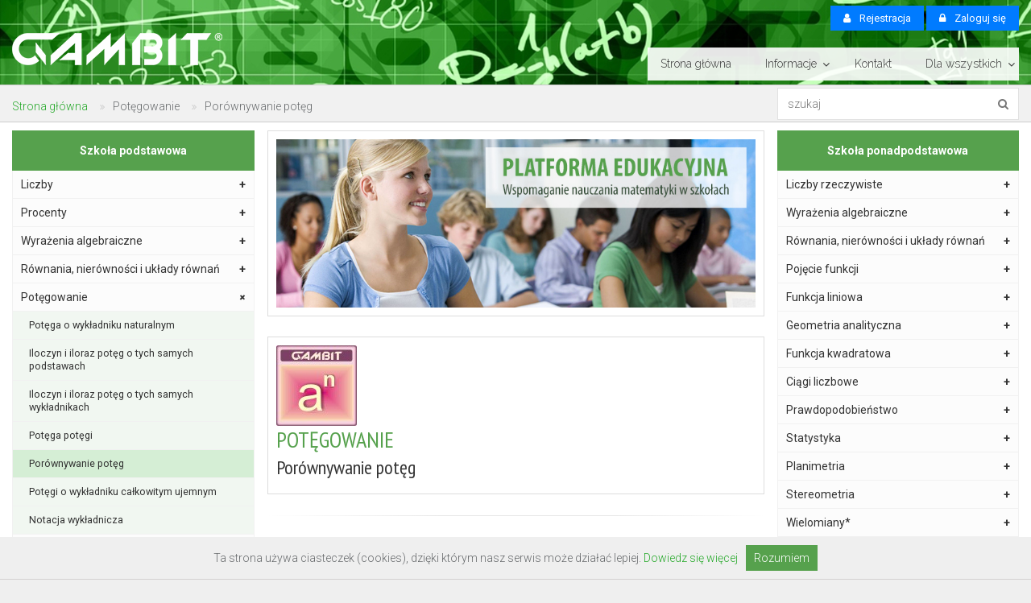

--- FILE ---
content_type: text/html; charset=UTF-8
request_url: https://matematykawszkole.com.pl/cwiczenia/id/Porownywanie-poteg-90.html
body_size: 14480
content:
<!DOCTYPE html>
<html dir="ltr" lang="pl">
<head>
    <!-- Global site tag (gtag.js) - Google Analytics -->
    <script async src="https://www.googletagmanager.com/gtag/js?id=UA-115025892-1"></script>
    <script>
        window.dataLayer = window.dataLayer || [];
        function gtag(){dataLayer.push(arguments);}
        gtag('js', new Date());

        gtag('config', 'UA-115025892-1');
    </script>
    <meta charset="utf-8">
    <title>Gambit Centrum Oprogramowania i Szkoleń Sp. z o.o.</title>
    <meta name="description" content="Gambit Centrum Oprogramowania i Szkoleń Sp. z o.o.">
    <meta name="keywords" content="szkolenia,e-learning,gambit">

    <!-- Mobile Meta -->
    <meta name="viewport" content="width=device-width, initial-scale=1, shrink-to-fit=no">


    <!-- Favicon -->
    <link rel="shortcut icon" href="https://matematykawszkole.com.pl/assets/img/favicon.ico">
    <!-- Web Fonts -->
    <link href="https://fonts.googleapis.com/css?family=Roboto:300,300i,400,400i,500,500i,700,700i" rel="stylesheet">
    <link href="https://fonts.googleapis.com/css?family=Raleway:300,400,700" rel="stylesheet">
    <link href="https://fonts.googleapis.com/css?family=Pacifico" rel="stylesheet">
    <link href="https://fonts.googleapis.com/css?family=PT+Serif" rel="stylesheet">

    <link href="https://fonts.googleapis.com/css?family=PT+Sans+Narrow&subset=latin,latin-ext" rel="stylesheet">
    <link href="https://fonts.googleapis.com/css?family=Khand:400,600&subset=latin,latin-ext" rel="stylesheet">


    <!-- Bootstrap core CSS -->
    <link href="https://matematykawszkole.com.pl/assets/template/bootstrap/css/bootstrap.min.css" rel="stylesheet">


    <!-- Font Awesome CSS -->

    <!--<link href="<?/*=base_url()*/?>assets/template/fonts/font-awesome/css/font-awesome.css" rel="stylesheet">-->
    <link href="https://stackpath.bootstrapcdn.com/font-awesome/4.7.0/css/font-awesome.min.css" rel="stylesheet">

    <!-- Plugins -->
    <!--<link href="<?/*=base_url()*/?>assets/template/plugins/magnific-popup/magnific-popup.css" rel="stylesheet">
    <link href="<?/*=base_url()*/?>assets/template/plugins/rs-plugin-5/css/settings.css" rel="stylesheet">
    <link href="<?/*=base_url()*/?>assets/template/plugins/rs-plugin-5/css/layers.css" rel="stylesheet">
    <link href="<?/*=base_url()*/?>assets/template/plugins/rs-plugin-5/css/navigation.css" rel="stylesheet">-->
    <link href="https://matematykawszkole.com.pl/assets/template/css/animations.css" rel="stylesheet">
    <link href="https://matematykawszkole.com.pl/assets/template/plugins/slick/slick.css" rel="stylesheet">

    <link href="https://matematykawszkole.com.pl/assets/template/css/style.css" rel="stylesheet" >
    <link href="https://matematykawszkole.com.pl/assets/template/css/typography-default.css" rel="stylesheet" >
    <link href="https://matematykawszkole.com.pl/assets/template/css/skins/green.css" rel="stylesheet">
    <link href="https://matematykawszkole.com.pl/assets/js/fancybox/jquery.fancybox.css" rel="stylesheet">

    <link href="https://matematykawszkole.com.pl/assets/css/style.css?v=1.9" rel="stylesheet">

    <!-- Jquery and Bootstap core js files -->
    <script src="https://matematykawszkole.com.pl/assets/template/plugins/jquery.min.js"></script>
    <script src="https://matematykawszkole.com.pl/assets/template/bootstrap/js/bootstrap.bundle.min.js"></script>

    <script src="https://matematykawszkole.com.pl/assets/js/fancybox/jquery.fancybox.js"></script>

    <script src="https://matematykawszkole.com.pl/assets/js/validation/jquery.validate.min.js"></script>
    <script src="https://matematykawszkole.com.pl/assets/js/validation/additional-methods.js"></script>
    <script src="https://matematykawszkole.com.pl/assets/js/jquery.validation.polish.js"></script>
    <script src="https://matematykawszkole.com.pl/assets/js/isotope.pkgd.min.js"></script>
    <script src="https://matematykawszkole.com.pl/assets/js/jquery.mask.js"></script>
    <script src="https://matematykawszkole.com.pl/assets/js/whcookies.js"></script>


</head>

<body class="front-page transparent-header">

<!-- scrollToTop -->
<!-- ================ -->
<div class="scrollToTop circle"><i class="fa fa-angle-up"></i></div>


<!-- page wrapper start -->
<!-- ================ -->
<div class="page-wrapper">
    <!-- header-container start -->
    <div class="header-container">
        <!-- header-top start -->
        <div class="header-top colored">
            <div class="container">
                <div class="row background_image" >
                    <div class="col-md-3 hidden-xs">

                    </div>
                    <div class="col-xs-12 col-md-9">



                        <!-- header-top-second start -->
                        <!-- ================ -->
                        <div id="header-top-second "  class="clearfix">

                            <div class="header-top-dropdown text-right">
                                                            <div class="btn-group">
                                    <a href="https://matematykawszkole.com.pl/klient/rejestracja" class="btn btn-primary btn-sm"><i class="fa fa-user pr-2"></i> Rejestracja</a>
                                </div>
                                <div class="btn-group">
                                    <a href="https://matematykawszkole.com.pl/klient/logowanie?url=cwiczenia/id/Porownywanie-poteg-90.html" class="btn btn-primary btn-sm"><i class="fa fa-lock pr-2"></i> Zaloguj się</a>
                                </div>
                                                        </div>

                        </div>
                        <!-- header-top-second end -->

                    </div>
                </div>
            </div>
        </div>
        <!-- header-top end -->
        <!-- header start -->
        <header class="header clearfix">
    <div class="container">
        <div class="row">
            <div class="col-md-auto hidden-md-down">
                <!-- header-first start -->
                <!-- ================ -->
                <div class="header-first clearfix">

                    <div  class="logo">
                        <a href="https://matematykawszkole.com.pl/">
                            <img id="logo_img" src="https://matematykawszkole.com.pl/assets/img/logo_gambit2.png" alt="Gambit Centrum Oprogramowania i Szkoleń Sp. z o.o.">
                        </a>
                    </div>

                </div>
                <!-- header-first end -->

            </div>
            <div class="col-lg-9 ml-auto">

                <!-- header-second start -->
                <!-- ================ -->
                <div class="header-second clearfix">

                    <!-- class="main-navigation onclick" -->
                    <!-- ================ -->
                    <div class="main-navigation main-navigation--mega-menu animated">
                        <nav class="navbar navbar-expand-lg navbar-light p-0">
                            <div class="navbar-brand clearfix hidden-lg-up">

                                <!-- logo -->
                                <div id="logo-mobile" class="logo">
                                    <a href="https://matematykawszkole.com.pl/"><img id="logo-img-mobile" src="https://matematykawszkole.com.pl/assets/img/logo.png" alt=""></a>
                                </div>


                            </div>

                                                        
                            <button class="navbar-toggler" type="button" data-toggle="collapse" data-target="#navbar-collapse-1" aria-controls="navbar-collapse-1" aria-expanded="false" aria-label="Toggle navigation">
                                <span class="navbar-toggler-icon"></span>
                            </button>

                            <div class="collapse navbar-collapse" id="navbar-collapse-1">
                                <!-- main-menu -->
                                <ul class="navbar-nav ml-md-auto">
                                                                                                                                                                                                    <li class="nav-item">
                                                <a class="nav-link" href="https://matematykawszkole.com.pl/strona-glowna" >
                                                    Strona główna                                                </a>
                                            </li>
                                                                                                                                                                                                        <li class="nav-item dropdown ">
                                                <a href="" class="nav-link dropdown-toggle" data-toggle="dropdown" aria-haspopup="true" aria-expanded="false">Informacje</a>
                                                <ul class="dropdown-menu">

                                                                                                                                                                                                                                <li class="szkolenia_submenu">
                                                                <a href="https://matematykawszkole.com.pl/do-kogo-adresowany-jest-ten-portal-130" >
                                                                    Do kogo adresowany jest ten portal?                                                                </a>
                                                            </li>

                                                                                                                                                                                                                                                                                        <li class="szkolenia_submenu">
                                                                <a href="https://matematykawszkole.com.pl/opis-materialu-edukacyjnego-131" >
                                                                    Opis materiału edukacyjnego.                                                                </a>
                                                            </li>

                                                                                                                                                                                                                                                                                        <li class="szkolenia_submenu">
                                                                <a href="https://matematykawszkole.com.pl/kategorie-materialu-edukacyjnego-132" >
                                                                    Kategorie materiału edukacyjnego                                                                </a>
                                                            </li>

                                                                                                                                                                                                                                                                                        <li class="szkolenia_submenu">
                                                                <a href="https://matematykawszkole.com.pl/dostep-do-zasobow-portalu-133" >
                                                                    Dostęp do zasobów portalu                                                                </a>
                                                            </li>

                                                                                                                                                                                                                                                                                        <li class="szkolenia_submenu">
                                                                <a href="https://matematykawszkole.com.pl/wymagania-techniczne-134" >
                                                                    Wymagania techniczne                                                                </a>
                                                            </li>

                                                                                                                                                                                                                                                                                        <li class="szkolenia_submenu">
                                                                <a href="https://matematykawszkole.com.pl/sposob-zamawiania-135" >
                                                                    Sposób zamawiania                                                                </a>
                                                            </li>

                                                                                                                                                                                                                                                                                        <li class="szkolenia_submenu">
                                                                <a href="https://matematykawszkole.com.pl/polityka-prywatnosci-136" >
                                                                    Polityka prywatności                                                                </a>
                                                            </li>

                                                                                                                                                                                                                                                                                        <li class="szkolenia_submenu">
                                                                <a href="https://matematykawszkole.com.pl/regulamin-144" >
                                                                    Regulamin                                                                </a>
                                                            </li>

                                                                                                                                                            </ul>
                                            </li>
                                                                                                                                                                                                        <li class="nav-item">
                                                <a class="nav-link" href="https://matematykawszkole.com.pl/kontakt" >
                                                    Kontakt                                                </a>
                                            </li>
                                                                                                                                                                                                        <li class="nav-item dropdown ">
                                                <a href="" class="nav-link dropdown-toggle" data-toggle="dropdown" aria-haspopup="true" aria-expanded="false">Dla wszystkich</a>
                                                <ul class="dropdown-menu">

                                                                                                                                                                                                                                <li class="szkolenia_submenu">
                                                                <a href="https://matematykawszkole.com.pl/liczydla-100" >
                                                                    Liczydła                                                                </a>
                                                            </li>

                                                                                                                                                                                                                                                                                        <li class="szkolenia_submenu">
                                                                <a href="https://matematykawszkole.com.pl/matura-105" >
                                                                    Matura                                                                </a>
                                                            </li>

                                                                                                                                                                                                                                                                                        <li class="szkolenia_submenu">
                                                                <a href="https://matematykawszkole.com.pl/pokazy-101" >
                                                                    Pokazy                                                                </a>
                                                            </li>

                                                                                                                                                                                                                                                                                        <li class="szkolenia_submenu">
                                                                <a href="https://matematykawszkole.com.pl/artykuly-117" >
                                                                    Artykuły                                                                </a>
                                                            </li>

                                                                                                                                                                                                                                                                                        <li class="szkolenia_submenu">
                                                                <a href="https://matematykawszkole.com.pl/matematyczne-zabawy-103" >
                                                                    Matematyczne zabawy                                                                </a>
                                                            </li>

                                                                                                                                                            </ul>
                                            </li>
                                                                                                            </ul>
                                <!-- main-menu end -->
                            </div>
                        </nav>
                    </div>
                    <!-- main-navigation end -->
                </div>
                <!-- header-second end -->

            </div>

                        
            


        </div>
    </div>
</header>        <!-- header end -->
    </div>
    <!-- header-container end -->
    <!-- banner start -->
    <!-- ================ -->

    <!-- banner end -->

    <div id="page-start"></div>

    

    
                    
        
    <div class="clearfix margin-bottom-20">
        <div class="middle_header">
        <div class="container">


            <div class="row">
                <div class="col-md-9">
            <ol class="breadcrumb ">
                <li class="breadcrumb-item "><a href="https://matematykawszkole.com.pl/">Strona główna</a></li>
                
                                            <li class="breadcrumb-item ">
                            
                                                                    Potęgowanie                                
                                                    </li>
                                            <li class="breadcrumb-item ">
                            
                                                                    Porównywanie potęg                                
                                                    </li>
                    
                            </ol>
            </div>
                <div class="col-md-3">
                    <form role="search" class="search-box margin-clear margin-top-3" action="https://matematykawszkole.com.pl/cwiczenia/szukaj" method="post">
                        <div class="form-group has-feedback">
                            <input type="text" name="szukaj" value="" minlength="4" class="form-control" placeholder="szukaj">
                            <i class="fa fa-search form-control-feedback"></i>
                        </div>
                    </form>
                </div>
            </div>

        </div>
        </div>
        <div class="container">



            <div class="row margin-top-10">
                
                    <div class="col-12 col-lg-3 order-1 order-lg-1">
                        <div class="clearfix margin-bottom-30">


                            <div class="new_menu_header">Szkoła podstawowa</div>
                            <div class="accordion" id="podstawowa">
                                                                                                    <div class="card card-noborder">
                                        <div class="card-header" id="heading11">
                                            <ul class="card-body new_menu_list">
                                                <li>
                                                    <a type="button" data-toggle="collapse" data-target="#collapse11" aria-expanded="false" aria-controls="collapse11">
                                                        Liczby
                                                                                                                    <span class="menu_plus pull-right">+</span>
                                                        
                                                    </a>
                                                </li>
                                            </ul>
                                        </div>
                                                                                <div id="collapse11" class="collapse " aria-labelledby="heading11" data-parent="#podstawowa">
                                            <ul class="card-body new_menu_list">
                                                <li class="szkolenia_submenu">
                                                                                                            <a class="new_menu_sub " href="https://matematykawszkole.com.pl/cwiczenia/id/Liczby-naturalne-14.html">Liczby naturalne</a>
                                                                                                            <a class="new_menu_sub " href="https://matematykawszkole.com.pl/cwiczenia/id/Cechy-podzielnosci-15.html">Cechy podzielności</a>
                                                                                                            <a class="new_menu_sub " href="https://matematykawszkole.com.pl/cwiczenia/id/Rozklad-na-czynniki-pierwsze-najwiekszy-wspolny-dzielnik-i-najmniejsza-wspolna-wielokrotnosc-672.html">Rozkład na czynniki pierwsze, największy wspólny dzielnik i najmniejsza wspólna wielokrotność</a>
                                                                                                            <a class="new_menu_sub " href="https://matematykawszkole.com.pl/cwiczenia/id/System-rzymski-32.html">System rzymski</a>
                                                                                                            <a class="new_menu_sub " href="https://matematykawszkole.com.pl/cwiczenia/id/Ulamki-zwykle-dzialania-na-ulamkach-zwyklych-21.html">Ułamki zwykłe, działania na ułamkach zwykłych</a>
                                                                                                            <a class="new_menu_sub " href="https://matematykawszkole.com.pl/cwiczenia/id/Ulamki-dziesietne-dzialania-na-ulamkach-dziesietnych-26.html">Ułamki dziesiętne, działania na ułamkach dziesiętnych</a>
                                                                                                            <a class="new_menu_sub " href="https://matematykawszkole.com.pl/cwiczenia/id/Dzialania-na-ulamkach-zwyklych-i-dziesietnych-25.html">Działania na ułamkach zwykłych i dziesiętnych</a>
                                                                                                            <a class="new_menu_sub " href="https://matematykawszkole.com.pl/cwiczenia/id/Liczby-calkowite-17.html">Liczby całkowite</a>
                                                                                                            <a class="new_menu_sub " href="https://matematykawszkole.com.pl/cwiczenia/id/Interpretacja-liczby-wymiernej-na-osi-liczbowej-82.html">Interpretacja liczby wymiernej na osi liczbowej</a>
                                                                                                            <a class="new_menu_sub " href="https://matematykawszkole.com.pl/cwiczenia/id/Liczby-wymierne-Zamiana-ulamkow-zwyklych-i-dziesietnych-19.html">Liczby wymierne. Zamiana ułamków zwykłych i dziesiętnych</a>
                                                                                                            <a class="new_menu_sub " href="https://matematykawszkole.com.pl/cwiczenia/id/Dzialania-na-liczbach-wymiernych-23.html">Działania na liczbach wymiernych</a>
                                                                                                            <a class="new_menu_sub " href="https://matematykawszkole.com.pl/cwiczenia/id/Zbiory-liczbowe-673.html">Zbiory liczbowe</a>
                                                                                                            <a class="new_menu_sub " href="https://matematykawszkole.com.pl/cwiczenia/id/Przedzialy-liczbowe-156.html">Przedziały liczbowe</a>
                                                                                                            <a class="new_menu_sub " href="https://matematykawszkole.com.pl/cwiczenia/id/Wartosc-bezwzgledna-85.html">Wartość bezwzględna</a>
                                                                                                    </li>
                                            </ul>
                                        </div>
                                    </div>
                                                                    <div class="card card-noborder">
                                        <div class="card-header" id="heading12">
                                            <ul class="card-body new_menu_list">
                                                <li>
                                                    <a type="button" data-toggle="collapse" data-target="#collapse12" aria-expanded="false" aria-controls="collapse12">
                                                        Procenty
                                                                                                                    <span class="menu_plus pull-right">+</span>
                                                        
                                                    </a>
                                                </li>
                                            </ul>
                                        </div>
                                                                                <div id="collapse12" class="collapse " aria-labelledby="heading12" data-parent="#podstawowa">
                                            <ul class="card-body new_menu_list">
                                                <li class="szkolenia_submenu">
                                                                                                            <a class="new_menu_sub " href="https://matematykawszkole.com.pl/cwiczenia/id/Procenty-i-promile-33.html">Procenty i promile</a>
                                                                                                            <a class="new_menu_sub " href="https://matematykawszkole.com.pl/cwiczenia/id/Obliczanie-procentu-danej-liczby-34.html">Obliczanie procentu danej liczby</a>
                                                                                                            <a class="new_menu_sub " href="https://matematykawszkole.com.pl/cwiczenia/id/Obliczanie-liczby-na-podstawie-jej-procentu-35.html">Obliczanie liczby na podstawie jej procentu</a>
                                                                                                            <a class="new_menu_sub " href="https://matematykawszkole.com.pl/cwiczenia/id/Obliczanie-ile-procent-jednej-liczby-stanowi-druga-liczba-36.html">Obliczanie ile procent jednej liczby stanowi druga liczba</a>
                                                                                                            <a class="new_menu_sub " href="https://matematykawszkole.com.pl/cwiczenia/id/Obliczenia-procentowe-674.html">Obliczenia procentowe</a>
                                                                                                            <a class="new_menu_sub " href="https://matematykawszkole.com.pl/cwiczenia/id/Oszczednosci-kredyty-lokaty-bankowe-38.html">Oszczędności, kredyty, lokaty bankowe</a>
                                                                                                            <a class="new_menu_sub " href="https://matematykawszkole.com.pl/cwiczenia/id/Zadania-w-kontekscie-realistycznym-37.html">Zadania w kontekście realistycznym</a>
                                                                                                    </li>
                                            </ul>
                                        </div>
                                    </div>
                                                                    <div class="card card-noborder">
                                        <div class="card-header" id="heading13">
                                            <ul class="card-body new_menu_list">
                                                <li>
                                                    <a type="button" data-toggle="collapse" data-target="#collapse13" aria-expanded="false" aria-controls="collapse13">
                                                        Wyrażenia algebraiczne
                                                                                                                    <span class="menu_plus pull-right">+</span>
                                                        
                                                    </a>
                                                </li>
                                            </ul>
                                        </div>
                                                                                <div id="collapse13" class="collapse " aria-labelledby="heading13" data-parent="#podstawowa">
                                            <ul class="card-body new_menu_list">
                                                <li class="szkolenia_submenu">
                                                                                                            <a class="new_menu_sub " href="https://matematykawszkole.com.pl/cwiczenia/id/Wartosci-liczbowe-wyrazen-algebraicznych-40.html">Wartości liczbowe wyrażeń algebraicznych</a>
                                                                                                            <a class="new_menu_sub " href="https://matematykawszkole.com.pl/cwiczenia/id/Zapis-slowny-wyrazen-algebraicznych-675.html">Zapis słowny wyrażeń algebraicznych</a>
                                                                                                            <a class="new_menu_sub " href="https://matematykawszkole.com.pl/cwiczenia/id/Dodawanie-i-odejmowanie-sum-algebraicznych-41.html">Dodawanie i odejmowanie sum algebraicznych</a>
                                                                                                            <a class="new_menu_sub " href="https://matematykawszkole.com.pl/cwiczenia/id/Mnozenie-jednomianow-110.html">Mnożenie jednomianów</a>
                                                                                                            <a class="new_menu_sub " href="https://matematykawszkole.com.pl/cwiczenia/id/Mnozenie-sum-algebraicznych-111.html">Mnożenie sum algebraicznych</a>
                                                                                                            <a class="new_menu_sub " href="https://matematykawszkole.com.pl/cwiczenia/id/Przeksztalcenia-wzorow-114.html">Przekształcenia wzorów</a>
                                                                                                            <a class="new_menu_sub " href="https://matematykawszkole.com.pl/cwiczenia/id/Wzory-skroconego-mnozenia-160.html">Wzory skróconego mnożenia*</a>
                                                                                                    </li>
                                            </ul>
                                        </div>
                                    </div>
                                                                    <div class="card card-noborder">
                                        <div class="card-header" id="heading14">
                                            <ul class="card-body new_menu_list">
                                                <li>
                                                    <a type="button" data-toggle="collapse" data-target="#collapse14" aria-expanded="false" aria-controls="collapse14">
                                                        Równania, nierówności i układy równań
                                                                                                                    <span class="menu_plus pull-right">+</span>
                                                        
                                                    </a>
                                                </li>
                                            </ul>
                                        </div>
                                                                                <div id="collapse14" class="collapse " aria-labelledby="heading14" data-parent="#podstawowa">
                                            <ul class="card-body new_menu_list">
                                                <li class="szkolenia_submenu">
                                                                                                            <a class="new_menu_sub " href="https://matematykawszkole.com.pl/cwiczenia/id/Zapisywanie-zwiazkow-miedzy-wielkosciami-za-pomoca-rownan-42.html">Zapisywanie związków między wielkościami za pomocą równań</a>
                                                                                                            <a class="new_menu_sub " href="https://matematykawszkole.com.pl/cwiczenia/id/Liczby-spelniajace-rownanie-44.html">Liczby spełniające równanie</a>
                                                                                                            <a class="new_menu_sub " href="https://matematykawszkole.com.pl/cwiczenia/id/Rozwiazywanie-rownan-45.html">Rozwiązywanie równań</a>
                                                                                                            <a class="new_menu_sub " href="https://matematykawszkole.com.pl/cwiczenia/id/Zadania-tekstowe-676.html">Zadania tekstowe</a>
                                                                                                            <a class="new_menu_sub " href="https://matematykawszkole.com.pl/cwiczenia/id/Wielkosci-wprost-i-odwrotnie-proporcjonalne-43.html">Wielkości wprost i odwrotnie proporcjonalne</a>
                                                                                                            <a class="new_menu_sub " href="https://matematykawszkole.com.pl/cwiczenia/id/Nierownosci-520.html">Nierówności</a>
                                                                                                            <a class="new_menu_sub " href="https://matematykawszkole.com.pl/cwiczenia/id/Nierownosci-z-wartoscia-bezwzgledna-46.html">Nierówności z wartością bezwzględną*</a>
                                                                                                            <a class="new_menu_sub " href="https://matematykawszkole.com.pl/cwiczenia/id/Uklady-rownan-115.html">Układy równań</a>
                                                                                                    </li>
                                            </ul>
                                        </div>
                                    </div>
                                                                    <div class="card card-noborder">
                                        <div class="card-header" id="heading26">
                                            <ul class="card-body new_menu_list">
                                                <li>
                                                    <a type="button" data-toggle="collapse" data-target="#collapse26" aria-expanded="true" aria-controls="collapse26">
                                                        Potęgowanie
                                                                                                                    <span class="menu_plus new_menu_indic pull-right">+</span>
                                                        
                                                    </a>
                                                </li>
                                            </ul>
                                        </div>
                                                                                <div id="collapse26" class="collapse show" aria-labelledby="heading26" data-parent="#podstawowa">
                                            <ul class="card-body new_menu_list">
                                                <li class="szkolenia_submenu">
                                                                                                            <a class="new_menu_sub " href="https://matematykawszkole.com.pl/cwiczenia/id/Potega-o-wykladniku-naturalnym-86.html">Potęga  o wykładniku naturalnym</a>
                                                                                                            <a class="new_menu_sub " href="https://matematykawszkole.com.pl/cwiczenia/id/Iloczyn-i-iloraz-poteg-o-tych-samych-podstawach-87.html">Iloczyn i iloraz potęg o tych samych podstawach</a>
                                                                                                            <a class="new_menu_sub " href="https://matematykawszkole.com.pl/cwiczenia/id/Iloczyn-i-iloraz-poteg-o-tych-samych-wykladnikach-88.html">Iloczyn i iloraz potęg o tych samych wykładnikach</a>
                                                                                                            <a class="new_menu_sub " href="https://matematykawszkole.com.pl/cwiczenia/id/Potega-potegi-89.html">Potęga potęgi</a>
                                                                                                            <a class="new_menu_sub active" href="https://matematykawszkole.com.pl/cwiczenia/id/Porownywanie-poteg-90.html">Porównywanie potęg</a>
                                                                                                            <a class="new_menu_sub " href="https://matematykawszkole.com.pl/cwiczenia/id/Potegi-o-wykladniku-calkowitym-ujemnym-92.html">Potęgi o wykładniku całkowitym ujemnym</a>
                                                                                                            <a class="new_menu_sub " href="https://matematykawszkole.com.pl/cwiczenia/id/Notacja-wykladnicza-93.html">Notacja wykładnicza</a>
                                                                                                    </li>
                                            </ul>
                                        </div>
                                    </div>
                                                                    <div class="card card-noborder">
                                        <div class="card-header" id="heading27">
                                            <ul class="card-body new_menu_list">
                                                <li>
                                                    <a type="button" data-toggle="collapse" data-target="#collapse27" aria-expanded="false" aria-controls="collapse27">
                                                        Pierwiastkowanie
                                                                                                                    <span class="menu_plus pull-right">+</span>
                                                        
                                                    </a>
                                                </li>
                                            </ul>
                                        </div>
                                                                                <div id="collapse27" class="collapse " aria-labelledby="heading27" data-parent="#podstawowa">
                                            <ul class="card-body new_menu_list">
                                                <li class="szkolenia_submenu">
                                                                                                            <a class="new_menu_sub " href="https://matematykawszkole.com.pl/cwiczenia/id/Pojecie-pierwiastka-94.html">Pojęcie pierwiastka</a>
                                                                                                            <a class="new_menu_sub " href="https://matematykawszkole.com.pl/cwiczenia/id/Wylaczanie-czynnika-przed-i-wlaczanie-pod-znak-pierwiastka-96.html">Wyłączanie czynnika przed i włączanie pod znak pierwiastka</a>
                                                                                                            <a class="new_menu_sub " href="https://matematykawszkole.com.pl/cwiczenia/id/Potegowanie-pierwiastkow-677.html">Potęgowanie pierwiastków</a>
                                                                                                            <a class="new_menu_sub " href="https://matematykawszkole.com.pl/cwiczenia/id/Usuwanie-niewymiernosci-z-mianownika-678.html">Usuwanie niewymierności z mianownika</a>
                                                                                                            <a class="new_menu_sub " href="https://matematykawszkole.com.pl/cwiczenia/id/Dzialania-na-pierwiastkach-99.html">Działania na pierwiastkach</a>
                                                                                                            <a class="new_menu_sub " href="https://matematykawszkole.com.pl/cwiczenia/id/Zastosowanie-pierwiastkow-100.html">Zastosowanie pierwiastków</a>
                                                                                                    </li>
                                            </ul>
                                        </div>
                                    </div>
                                                                    <div class="card card-noborder">
                                        <div class="card-header" id="heading47">
                                            <ul class="card-body new_menu_list">
                                                <li>
                                                    <a type="button" data-toggle="collapse" data-target="#collapse47" aria-expanded="false" aria-controls="collapse47">
                                                        Układ współrzędnych
                                                                                                                    <span class="menu_plus pull-right">+</span>
                                                        
                                                    </a>
                                                </li>
                                            </ul>
                                        </div>
                                                                                <div id="collapse47" class="collapse " aria-labelledby="heading47" data-parent="#podstawowa">
                                            <ul class="card-body new_menu_list">
                                                <li class="szkolenia_submenu">
                                                                                                            <a class="new_menu_sub " href="https://matematykawszkole.com.pl/cwiczenia/id/Wspolrzedne-punktu-48.html">Współrzędne punktu</a>
                                                                                                            <a class="new_menu_sub " href="https://matematykawszkole.com.pl/cwiczenia/id/srodek-odcinka-w-ukladzie-wspolrzednych-49.html">Środek odcinka w układzie współrzędnych</a>
                                                                                                            <a class="new_menu_sub " href="https://matematykawszkole.com.pl/cwiczenia/id/Dlugosc-odcinka-681.html">Długość odcinka</a>
                                                                                                    </li>
                                            </ul>
                                        </div>
                                    </div>
                                                                    <div class="card card-noborder">
                                        <div class="card-header" id="heading18">
                                            <ul class="card-body new_menu_list">
                                                <li>
                                                    <a type="button" data-toggle="collapse" data-target="#collapse18" aria-expanded="false" aria-controls="collapse18">
                                                        Figury geometryczne
                                                                                                                    <span class="menu_plus pull-right">+</span>
                                                        
                                                    </a>
                                                </li>
                                            </ul>
                                        </div>
                                                                                <div id="collapse18" class="collapse " aria-labelledby="heading18" data-parent="#podstawowa">
                                            <ul class="card-body new_menu_list">
                                                <li class="szkolenia_submenu">
                                                                                                            <a class="new_menu_sub " href="https://matematykawszkole.com.pl/cwiczenia/id/Wprowadzenie-do-geometrii-57.html">Wprowadzenie do geometrii</a>
                                                                                                            <a class="new_menu_sub " href="https://matematykawszkole.com.pl/cwiczenia/id/Katy-i-ich-rodzaje-61.html">Kąty i ich rodzaje</a>
                                                                                                            <a class="new_menu_sub " href="https://matematykawszkole.com.pl/cwiczenia/id/Trojkaty-i-ich-wlasnosci-58.html">Trójkąty i ich własności</a>
                                                                                                            <a class="new_menu_sub " href="https://matematykawszkole.com.pl/cwiczenia/id/Trojkaty-pole-i-obwod-65.html">Trójkąty, pole i obwód</a>
                                                                                                            <a class="new_menu_sub " href="https://matematykawszkole.com.pl/cwiczenia/id/Czworokaty-i-ich-wlasnosci-59.html">Czworokąty i ich własności</a>
                                                                                                            <a class="new_menu_sub " href="https://matematykawszkole.com.pl/cwiczenia/id/Czworokaty-pole-i-obwod-64.html">Czworokąty, pole i obwód</a>
                                                                                                            <a class="new_menu_sub " href="https://matematykawszkole.com.pl/cwiczenia/id/Wielokaty-i-ich-wlasnosci-60.html">Wielokąty i ich własności</a>
                                                                                                            <a class="new_menu_sub " href="https://matematykawszkole.com.pl/cwiczenia/id/Figury-przystajace-77.html">Figury przystające</a>
                                                                                                            <a class="new_menu_sub " href="https://matematykawszkole.com.pl/cwiczenia/id/Podobienstwo-figur-191.html">Podobieństwo figur</a>
                                                                                                            <a class="new_menu_sub " href="https://matematykawszkole.com.pl/cwiczenia/id/Zadania-konstrukcyjne-66.html">Zadania konstrukcyjne</a>
                                                                                                    </li>
                                            </ul>
                                        </div>
                                    </div>
                                                                    <div class="card card-noborder">
                                        <div class="card-header" id="heading22">
                                            <ul class="card-body new_menu_list">
                                                <li>
                                                    <a type="button" data-toggle="collapse" data-target="#collapse22" aria-expanded="false" aria-controls="collapse22">
                                                        Trójkąty prostokątne
                                                                                                                    <span class="menu_plus pull-right">+</span>
                                                        
                                                    </a>
                                                </li>
                                            </ul>
                                        </div>
                                                                                <div id="collapse22" class="collapse " aria-labelledby="heading22" data-parent="#podstawowa">
                                            <ul class="card-body new_menu_list">
                                                <li class="szkolenia_submenu">
                                                                                                            <a class="new_menu_sub " href="https://matematykawszkole.com.pl/cwiczenia/id/Twierdzenie-Pitagorasa-138.html">Twierdzenie Pitagorasa</a>
                                                                                                            <a class="new_menu_sub " href="https://matematykawszkole.com.pl/cwiczenia/id/Stosowanie-twierdzenia-Pitagorasa-139.html">Stosowanie twierdzenia Pitagorasa</a>
                                                                                                            <a class="new_menu_sub " href="https://matematykawszkole.com.pl/cwiczenia/id/Twierdzenie-Pitagorasa-w-ukladzie-wspolrzednych-679.html">Twierdzenie Pitagorasa w układzie współrzędnych</a>
                                                                                                    </li>
                                            </ul>
                                        </div>
                                    </div>
                                                                    <div class="card card-noborder">
                                        <div class="card-header" id="heading19">
                                            <ul class="card-body new_menu_list">
                                                <li>
                                                    <a type="button" data-toggle="collapse" data-target="#collapse19" aria-expanded="false" aria-controls="collapse19">
                                                        Koła i okręgi
                                                                                                                    <span class="menu_plus pull-right">+</span>
                                                        
                                                    </a>
                                                </li>
                                            </ul>
                                        </div>
                                                                                <div id="collapse19" class="collapse " aria-labelledby="heading19" data-parent="#podstawowa">
                                            <ul class="card-body new_menu_list">
                                                <li class="szkolenia_submenu">
                                                                                                            <a class="new_menu_sub " href="https://matematykawszkole.com.pl/cwiczenia/id/Kola-i-okregi-i-ich-wlasnosci-70.html">Koła i okręgi i ich własności</a>
                                                                                                            <a class="new_menu_sub " href="https://matematykawszkole.com.pl/cwiczenia/id/Styczna-do-okregu-wzajemne-polozenie-prostej-i-okregu-142.html">Styczna do okręgu, wzajemne położenie prostej i okręgu.</a>
                                                                                                            <a class="new_menu_sub " href="https://matematykawszkole.com.pl/cwiczenia/id/Katy-w-okregu-145.html">Kąty w okręgu</a>
                                                                                                            <a class="new_menu_sub " href="https://matematykawszkole.com.pl/cwiczenia/id/Dlugosc-okregu-146.html">Długość okręgu</a>
                                                                                                            <a class="new_menu_sub " href="https://matematykawszkole.com.pl/cwiczenia/id/Pole-kola-147.html">Pole koła</a>
                                                                                                    </li>
                                            </ul>
                                        </div>
                                    </div>
                                                                    <div class="card card-noborder">
                                        <div class="card-header" id="heading20">
                                            <ul class="card-body new_menu_list">
                                                <li>
                                                    <a type="button" data-toggle="collapse" data-target="#collapse20" aria-expanded="false" aria-controls="collapse20">
                                                        Wielokąty i okręgi
                                                                                                                    <span class="menu_plus pull-right">+</span>
                                                        
                                                    </a>
                                                </li>
                                            </ul>
                                        </div>
                                                                                <div id="collapse20" class="collapse " aria-labelledby="heading20" data-parent="#podstawowa">
                                            <ul class="card-body new_menu_list">
                                                <li class="szkolenia_submenu">
                                                                                                            <a class="new_menu_sub " href="https://matematykawszkole.com.pl/cwiczenia/id/Wlasnosci-wielokatow-680.html">Własności wielokątów</a>
                                                                                                            <a class="new_menu_sub " href="https://matematykawszkole.com.pl/cwiczenia/id/Wielokaty-foremne-i-ich-wlasnosci-183.html">Wielokąty foremne i ich własności</a>
                                                                                                            <a class="new_menu_sub " href="https://matematykawszkole.com.pl/cwiczenia/id/Wielokat-wpisany-w-okrag-181.html">Wielokąt wpisany w okrąg</a>
                                                                                                            <a class="new_menu_sub " href="https://matematykawszkole.com.pl/cwiczenia/id/Wielokat-opisany-na-okregu-182.html">Wielokąt opisany na okręgu</a>
                                                                                                            <a class="new_menu_sub " href="https://matematykawszkole.com.pl/cwiczenia/id/Pola-figur-150.html">Pola figur</a>
                                                                                                    </li>
                                            </ul>
                                        </div>
                                    </div>
                                                                    <div class="card card-noborder">
                                        <div class="card-header" id="heading21">
                                            <ul class="card-body new_menu_list">
                                                <li>
                                                    <a type="button" data-toggle="collapse" data-target="#collapse21" aria-expanded="false" aria-controls="collapse21">
                                                        Symetrie
                                                                                                                    <span class="menu_plus pull-right">+</span>
                                                        
                                                    </a>
                                                </li>
                                            </ul>
                                        </div>
                                                                                <div id="collapse21" class="collapse " aria-labelledby="heading21" data-parent="#podstawowa">
                                            <ul class="card-body new_menu_list">
                                                <li class="szkolenia_submenu">
                                                                                                            <a class="new_menu_sub " href="https://matematykawszkole.com.pl/cwiczenia/id/Figury-symetryczne-wzgledem-prostej-symetria-osiowa-184.html">Figury symetryczne względem prostej, symetria osiowa</a>
                                                                                                            <a class="new_menu_sub " href="https://matematykawszkole.com.pl/cwiczenia/id/Figury-osiowosymetryczne-186.html">Figury osiowosymetryczne</a>
                                                                                                            <a class="new_menu_sub " href="https://matematykawszkole.com.pl/cwiczenia/id/Figury-symetryczne-wzgledem-punktu-symetria-srodkowa-74.html">Figury symetryczne względem punktu, symetria środkowa</a>
                                                                                                            <a class="new_menu_sub " href="https://matematykawszkole.com.pl/cwiczenia/id/Figury-srodkowosymetryczne-189.html">Figury środkowosymetryczne</a>
                                                                                                            <a class="new_menu_sub " href="https://matematykawszkole.com.pl/cwiczenia/id/Os-symetrii-i-srodek-symetrii-76.html">Oś symetrii i środek symetrii</a>
                                                                                                    </li>
                                            </ul>
                                        </div>
                                    </div>
                                                                    <div class="card card-noborder">
                                        <div class="card-header" id="heading16">
                                            <ul class="card-body new_menu_list">
                                                <li>
                                                    <a type="button" data-toggle="collapse" data-target="#collapse16" aria-expanded="false" aria-controls="collapse16">
                                                        Statystyka i prawdopodobieństwo
                                                                                                                    <span class="menu_plus pull-right">+</span>
                                                        
                                                    </a>
                                                </li>
                                            </ul>
                                        </div>
                                                                                <div id="collapse16" class="collapse " aria-labelledby="heading16" data-parent="#podstawowa">
                                            <ul class="card-body new_menu_list">
                                                <li class="szkolenia_submenu">
                                                                                                            <a class="new_menu_sub " href="https://matematykawszkole.com.pl/cwiczenia/id/Analiza-danych-54.html">Analiza danych</a>
                                                                                                            <a class="new_menu_sub " href="https://matematykawszkole.com.pl/cwiczenia/id/srednia-arytmetyczna-i-mediana-136.html">Średnia arytmetyczna i mediana</a>
                                                                                                            <a class="new_menu_sub " href="https://matematykawszkole.com.pl/cwiczenia/id/Prawdopodobienstwo-55.html">Prawdopodobieństwo</a>
                                                                                                    </li>
                                            </ul>
                                        </div>
                                    </div>
                                                                    <div class="card card-noborder">
                                        <div class="card-header" id="heading23">
                                            <ul class="card-body new_menu_list">
                                                <li>
                                                    <a type="button" data-toggle="collapse" data-target="#collapse23" aria-expanded="false" aria-controls="collapse23">
                                                        Bryły
                                                                                                                    <span class="menu_plus pull-right">+</span>
                                                        
                                                    </a>
                                                </li>
                                            </ul>
                                        </div>
                                                                                <div id="collapse23" class="collapse " aria-labelledby="heading23" data-parent="#podstawowa">
                                            <ul class="card-body new_menu_list">
                                                <li class="szkolenia_submenu">
                                                                                                            <a class="new_menu_sub " href="https://matematykawszkole.com.pl/cwiczenia/id/Prostopadlosciany-79.html">Prostopadłościany</a>
                                                                                                            <a class="new_menu_sub " href="https://matematykawszkole.com.pl/cwiczenia/id/Rodzaje-graniastoslupow-78.html">Rodzaje graniastosłupów</a>
                                                                                                            <a class="new_menu_sub " href="https://matematykawszkole.com.pl/cwiczenia/id/Pole-powierzchni-i-objetosc-graniastoslupow-80.html">Pole powierzchni i objętość graniastosłupów</a>
                                                                                                            <a class="new_menu_sub " href="https://matematykawszkole.com.pl/cwiczenia/id/Ostroslupy-199.html">Ostrosłupy</a>
                                                                                                    </li>
                                            </ul>
                                        </div>
                                    </div>
                                                                    <div class="card card-noborder">
                                        <div class="card-header" id="heading143">
                                            <ul class="card-body new_menu_list">
                                                <li>
                                                    <a type="button" data-toggle="collapse" data-target="#collapse143" aria-expanded="false" aria-controls="collapse143">
                                                        Zastosowania matematyki
                                                                                                                    <span class="menu_plus pull-right">+</span>
                                                        
                                                    </a>
                                                </li>
                                            </ul>
                                        </div>
                                                                                <div id="collapse143" class="collapse " aria-labelledby="heading143" data-parent="#podstawowa">
                                            <ul class="card-body new_menu_list">
                                                <li class="szkolenia_submenu">
                                                                                                            <a class="new_menu_sub " href="https://matematykawszkole.com.pl/cwiczenia/id/Zastosowania-matematyki-682.html">Zastosowania matematyki</a>
                                                                                                    </li>
                                            </ul>
                                        </div>
                                    </div>
                                                                    <div class="card card-noborder">
                                        <div class="card-header" id="heading15">
                                            <ul class="card-body new_menu_list">
                                                <li>
                                                    <a type="button" data-toggle="collapse" data-target="#collapse15" aria-expanded="false" aria-controls="collapse15">
                                                        Pojęcie funkcji*
                                                                                                                    <span class="menu_plus pull-right">+</span>
                                                        
                                                    </a>
                                                </li>
                                            </ul>
                                        </div>
                                                                                <div id="collapse15" class="collapse " aria-labelledby="heading15" data-parent="#podstawowa">
                                            <ul class="card-body new_menu_list">
                                                <li class="szkolenia_submenu">
                                                                                                            <a class="new_menu_sub " href="https://matematykawszkole.com.pl/cwiczenia/id/Pojecie-funkcji-50.html">Pojęcie funkcji*</a>
                                                                                                    </li>
                                            </ul>
                                        </div>
                                    </div>
                                                            </div>

                        </div>

                    </div>

                


                                    <div class="col-12 col-lg-3 order-2 order-lg-3">
                        <div class="clearfix margin-bottom-30">


                            <div class="new_menu_header">Szkoła ponadpodstawowa</div>
                            <div class="accordion" id="ponadpodstawowa">
                                                                                                    <div class="card card-noborder">
                                        <div class="card-header" id="heading51">
                                            <ul class="card-body new_menu_list">
                                                <li>
                                                    <a type="button" data-toggle="collapse" data-target="#collapse51" aria-expanded="false" aria-controls="collapse51">
                                                        Liczby rzeczywiste
                                                                                                                    <span class="menu_plus pull-right">+</span>
                                                        
                                                    </a>
                                                </li>
                                            </ul>
                                        </div>
                                                                                <div id="collapse51" class="collapse " aria-labelledby="heading51" data-parent="#ponadpodstawowa">
                                            <ul class="card-body new_menu_list">
                                                <li class="szkolenia_submenu">
                                                                                                            <a class="new_menu_sub " href="https://matematykawszkole.com.pl/cwiczenia/id/Logika-215.html">Logika*</a>
                                                                                                            <a class="new_menu_sub " href="https://matematykawszkole.com.pl/cwiczenia/id/Zbiory-liczbowe-217.html">Zbiory liczbowe</a>
                                                                                                            <a class="new_menu_sub " href="https://matematykawszkole.com.pl/cwiczenia/id/Liczby-naturalne-i-calkowite-210.html">Liczby naturalne i całkowite</a>
                                                                                                            <a class="new_menu_sub " href="https://matematykawszkole.com.pl/cwiczenia/id/Liczby-wymierne-i-niewymierne-219.html">Liczby wymierne i niewymierne</a>
                                                                                                            <a class="new_menu_sub " href="https://matematykawszkole.com.pl/cwiczenia/id/Pierwiastki-220.html">Pierwiastki</a>
                                                                                                            <a class="new_menu_sub " href="https://matematykawszkole.com.pl/cwiczenia/id/Potegi-231.html">Potęgi</a>
                                                                                                            <a class="new_menu_sub " href="https://matematykawszkole.com.pl/cwiczenia/id/Logarytmy-232.html">Logarytmy</a>
                                                                                                            <a class="new_menu_sub " href="https://matematykawszkole.com.pl/cwiczenia/id/Procenty-227.html">Procenty</a>
                                                                                                            <a class="new_menu_sub " href="https://matematykawszkole.com.pl/cwiczenia/id/Wartosc-bezwzgledna-226.html">Wartość bezwzględna</a>
                                                                                                            <a class="new_menu_sub " href="https://matematykawszkole.com.pl/cwiczenia/id/Indukcja-matematyczna-218.html">Indukcja matematyczna*</a>
                                                                                                    </li>
                                            </ul>
                                        </div>
                                    </div>
                                                                    <div class="card card-noborder">
                                        <div class="card-header" id="heading62">
                                            <ul class="card-body new_menu_list">
                                                <li>
                                                    <a type="button" data-toggle="collapse" data-target="#collapse62" aria-expanded="false" aria-controls="collapse62">
                                                        Wyrażenia algebraiczne
                                                                                                                    <span class="menu_plus pull-right">+</span>
                                                        
                                                    </a>
                                                </li>
                                            </ul>
                                        </div>
                                                                                <div id="collapse62" class="collapse " aria-labelledby="heading62" data-parent="#ponadpodstawowa">
                                            <ul class="card-body new_menu_list">
                                                <li class="szkolenia_submenu">
                                                                                                            <a class="new_menu_sub " href="https://matematykawszkole.com.pl/cwiczenia/id/Wartosci-liczbowe-wyrazen-algebraicznych-408.html">Wartości liczbowe wyrażeń algebraicznych</a>
                                                                                                            <a class="new_menu_sub " href="https://matematykawszkole.com.pl/cwiczenia/id/Wzory-skroconego-mnozenia-233.html">Wzory skróconego mnożenia</a>
                                                                                                    </li>
                                            </ul>
                                        </div>
                                    </div>
                                                                    <div class="card card-noborder">
                                        <div class="card-header" id="heading52">
                                            <ul class="card-body new_menu_list">
                                                <li>
                                                    <a type="button" data-toggle="collapse" data-target="#collapse52" aria-expanded="false" aria-controls="collapse52">
                                                        Równania, nierówności i układy równań
                                                                                                                    <span class="menu_plus pull-right">+</span>
                                                        
                                                    </a>
                                                </li>
                                            </ul>
                                        </div>
                                                                                <div id="collapse52" class="collapse " aria-labelledby="heading52" data-parent="#ponadpodstawowa">
                                            <ul class="card-body new_menu_list">
                                                <li class="szkolenia_submenu">
                                                                                                            <a class="new_menu_sub " href="https://matematykawszkole.com.pl/cwiczenia/id/Rownania-235.html">Równania</a>
                                                                                                            <a class="new_menu_sub " href="https://matematykawszkole.com.pl/cwiczenia/id/Nierownosci-242.html">Nierówności</a>
                                                                                                            <a class="new_menu_sub " href="https://matematykawszkole.com.pl/cwiczenia/id/Nierownosci-z-wartoscia-bezwzgledna-234.html">Nierówności z wartością bezwzględną*</a>
                                                                                                            <a class="new_menu_sub " href="https://matematykawszkole.com.pl/cwiczenia/id/Uklady-rownan-238.html">Układy równań</a>
                                                                                                    </li>
                                            </ul>
                                        </div>
                                    </div>
                                                                    <div class="card card-noborder">
                                        <div class="card-header" id="heading54">
                                            <ul class="card-body new_menu_list">
                                                <li>
                                                    <a type="button" data-toggle="collapse" data-target="#collapse54" aria-expanded="false" aria-controls="collapse54">
                                                        Pojęcie funkcji
                                                                                                                    <span class="menu_plus pull-right">+</span>
                                                        
                                                    </a>
                                                </li>
                                            </ul>
                                        </div>
                                                                                <div id="collapse54" class="collapse " aria-labelledby="heading54" data-parent="#ponadpodstawowa">
                                            <ul class="card-body new_menu_list">
                                                <li class="szkolenia_submenu">
                                                                                                            <a class="new_menu_sub " href="https://matematykawszkole.com.pl/cwiczenia/id/Pojecie-funkcji-wlasnosci-funkcji-250.html">Pojęcie funkcji, własności funkcji</a>
                                                                                                            <a class="new_menu_sub " href="https://matematykawszkole.com.pl/cwiczenia/id/Wzory-i-wykresy-funkcji-251.html">Wzory i wykresy funkcji</a>
                                                                                                            <a class="new_menu_sub " href="https://matematykawszkole.com.pl/cwiczenia/id/Dziedzina-i-zbior-wartosci-funkcji-252.html">Dziedzina i zbiór wartości funkcji</a>
                                                                                                            <a class="new_menu_sub " href="https://matematykawszkole.com.pl/cwiczenia/id/Monotonicznosc-roznowartosciowosc-i-miejsca-zerowe-funkcji-254.html">Monotoniczność, różnowartościowość i miejsca zerowe funkcji</a>
                                                                                                            <a class="new_menu_sub " href="https://matematykawszkole.com.pl/cwiczenia/id/Przeksztalcenia-wykresow-funkcji-260.html">Przekształcenia wykresów funkcji</a>
                                                                                                            <a class="new_menu_sub " href="https://matematykawszkole.com.pl/cwiczenia/id/Funkcje-okresowe-255.html">Funkcje okresowe*</a>
                                                                                                    </li>
                                            </ul>
                                        </div>
                                    </div>
                                                                    <div class="card card-noborder">
                                        <div class="card-header" id="heading55">
                                            <ul class="card-body new_menu_list">
                                                <li>
                                                    <a type="button" data-toggle="collapse" data-target="#collapse55" aria-expanded="false" aria-controls="collapse55">
                                                        Funkcja liniowa
                                                                                                                    <span class="menu_plus pull-right">+</span>
                                                        
                                                    </a>
                                                </li>
                                            </ul>
                                        </div>
                                                                                <div id="collapse55" class="collapse " aria-labelledby="heading55" data-parent="#ponadpodstawowa">
                                            <ul class="card-body new_menu_list">
                                                <li class="szkolenia_submenu">
                                                                                                            <a class="new_menu_sub " href="https://matematykawszkole.com.pl/cwiczenia/id/Wzor-prostej-267.html">Wzór prostej</a>
                                                                                                            <a class="new_menu_sub " href="https://matematykawszkole.com.pl/cwiczenia/id/Wlasnosci-funkcji-liniowej-273.html">Własności funkcji liniowej</a>
                                                                                                            <a class="new_menu_sub " href="https://matematykawszkole.com.pl/cwiczenia/id/Rownoleglosc-i-prostopadlosc-prostych-271.html">Równoległość i prostopadłość prostych</a>
                                                                                                            <a class="new_menu_sub " href="https://matematykawszkole.com.pl/cwiczenia/id/Odleglosc-punktu-od-prostej-272.html">Odległość punktu od prostej</a>
                                                                                                            <a class="new_menu_sub " href="https://matematykawszkole.com.pl/cwiczenia/id/Zadania-tekstowe-513.html">Zadania tekstowe</a>
                                                                                                    </li>
                                            </ul>
                                        </div>
                                    </div>
                                                                    <div class="card card-noborder">
                                        <div class="card-header" id="heading60">
                                            <ul class="card-body new_menu_list">
                                                <li>
                                                    <a type="button" data-toggle="collapse" data-target="#collapse60" aria-expanded="false" aria-controls="collapse60">
                                                        Geometria analityczna
                                                                                                                    <span class="menu_plus pull-right">+</span>
                                                        
                                                    </a>
                                                </li>
                                            </ul>
                                        </div>
                                                                                <div id="collapse60" class="collapse " aria-labelledby="heading60" data-parent="#ponadpodstawowa">
                                            <ul class="card-body new_menu_list">
                                                <li class="szkolenia_submenu">
                                                                                                            <a class="new_menu_sub " href="https://matematykawszkole.com.pl/cwiczenia/id/Wektory-w-ukladzie-wspolrzednych-308.html">Wektory w układzie współrzędnych*</a>
                                                                                                            <a class="new_menu_sub " href="https://matematykawszkole.com.pl/cwiczenia/id/Dlugosc-odcinka-303.html">Długość odcinka</a>
                                                                                                            <a class="new_menu_sub " href="https://matematykawszkole.com.pl/cwiczenia/id/srodek-odcinka-396.html">Środek odcinka</a>
                                                                                                            <a class="new_menu_sub " href="https://matematykawszkole.com.pl/cwiczenia/id/Okrag-w-ukladzie-wspolrzednych-304.html">Okrąg w układzie współrzędnych*</a>
                                                                                                    </li>
                                            </ul>
                                        </div>
                                    </div>
                                                                    <div class="card card-noborder">
                                        <div class="card-header" id="heading56">
                                            <ul class="card-body new_menu_list">
                                                <li>
                                                    <a type="button" data-toggle="collapse" data-target="#collapse56" aria-expanded="false" aria-controls="collapse56">
                                                        Funkcja kwadratowa
                                                                                                                    <span class="menu_plus pull-right">+</span>
                                                        
                                                    </a>
                                                </li>
                                            </ul>
                                        </div>
                                                                                <div id="collapse56" class="collapse " aria-labelledby="heading56" data-parent="#ponadpodstawowa">
                                            <ul class="card-body new_menu_list">
                                                <li class="szkolenia_submenu">
                                                                                                            <a class="new_menu_sub " href="https://matematykawszkole.com.pl/cwiczenia/id/Jednomian-kwadratowy-i-jego-wlasnosci-274.html">Jednomian kwadratowy i jego własności</a>
                                                                                                            <a class="new_menu_sub " href="https://matematykawszkole.com.pl/cwiczenia/id/Miejsca-zerowe-funkcji-kwadratowej-postac-iloczynowa-funkcji-280.html">Miejsca zerowe funkcji kwadratowej, postać iloczynowa funkcji</a>
                                                                                                            <a class="new_menu_sub " href="https://matematykawszkole.com.pl/cwiczenia/id/Wlasnosci-trojmianu-kwadratowego-283.html">Własności trójmianu kwadratowego</a>
                                                                                                            <a class="new_menu_sub " href="https://matematykawszkole.com.pl/cwiczenia/id/Rownanie-i-nierownosc-kwadratowa-289.html">Równanie i nierówność kwadratowa</a>
                                                                                                            <a class="new_menu_sub " href="https://matematykawszkole.com.pl/cwiczenia/id/Wykresy-funkcji-kwadratowej-z-wartoscia-bezwzgledna-288.html">Wykresy funkcji kwadratowej z wartością bezwzględną*</a>
                                                                                                            <a class="new_menu_sub " href="https://matematykawszkole.com.pl/cwiczenia/id/Zadania-optymalizacyjne-285.html">Zadania optymalizacyjne*</a>
                                                                                                    </li>
                                            </ul>
                                        </div>
                                    </div>
                                                                    <div class="card card-noborder">
                                        <div class="card-header" id="heading68">
                                            <ul class="card-body new_menu_list">
                                                <li>
                                                    <a type="button" data-toggle="collapse" data-target="#collapse68" aria-expanded="false" aria-controls="collapse68">
                                                        Ciągi liczbowe
                                                                                                                    <span class="menu_plus pull-right">+</span>
                                                        
                                                    </a>
                                                </li>
                                            </ul>
                                        </div>
                                                                                <div id="collapse68" class="collapse " aria-labelledby="heading68" data-parent="#ponadpodstawowa">
                                            <ul class="card-body new_menu_list">
                                                <li class="szkolenia_submenu">
                                                                                                            <a class="new_menu_sub " href="https://matematykawszkole.com.pl/cwiczenia/id/Ciagi-liczbowe-349.html">Ciągi liczbowe</a>
                                                                                                            <a class="new_menu_sub " href="https://matematykawszkole.com.pl/cwiczenia/id/Monotonicznosc-ciagu-352.html">Monotoniczność ciągu</a>
                                                                                                            <a class="new_menu_sub " href="https://matematykawszkole.com.pl/cwiczenia/id/Granica-ciagu-liczbowego-353.html">Granica ciągu liczbowego*</a>
                                                                                                    </li>
                                            </ul>
                                        </div>
                                    </div>
                                                                    <div class="card card-noborder">
                                        <div class="card-header" id="heading86">
                                            <ul class="card-body new_menu_list">
                                                <li>
                                                    <a type="button" data-toggle="collapse" data-target="#collapse86" aria-expanded="false" aria-controls="collapse86">
                                                        Prawdopodobieństwo
                                                                                                                    <span class="menu_plus pull-right">+</span>
                                                        
                                                    </a>
                                                </li>
                                            </ul>
                                        </div>
                                                                                <div id="collapse86" class="collapse " aria-labelledby="heading86" data-parent="#ponadpodstawowa">
                                            <ul class="card-body new_menu_list">
                                                <li class="szkolenia_submenu">
                                                                                                            <a class="new_menu_sub " href="https://matematykawszkole.com.pl/cwiczenia/id/Kombinatoryka-495.html">Kombinatoryka</a>
                                                                                                            <a class="new_menu_sub " href="https://matematykawszkole.com.pl/cwiczenia/id/Prawdopodobienstwo-492.html">Prawdopodobieństwo</a>
                                                                                                            <a class="new_menu_sub " href="https://matematykawszkole.com.pl/cwiczenia/id/Metoda-drzewek-500.html">Metoda drzewek</a>
                                                                                                            <a class="new_menu_sub " href="https://matematykawszkole.com.pl/cwiczenia/id/Schemat-Bernoulliego-499.html">Schemat Bernoulliego*</a>
                                                                                                            <a class="new_menu_sub " href="https://matematykawszkole.com.pl/cwiczenia/id/Prawdopodobienstwo-warunkowe-493.html">Prawdopodobieństwo warunkowe*</a>
                                                                                                    </li>
                                            </ul>
                                        </div>
                                    </div>
                                                                    <div class="card card-noborder">
                                        <div class="card-header" id="heading72">
                                            <ul class="card-body new_menu_list">
                                                <li>
                                                    <a type="button" data-toggle="collapse" data-target="#collapse72" aria-expanded="false" aria-controls="collapse72">
                                                        Statystyka
                                                                                                                    <span class="menu_plus pull-right">+</span>
                                                        
                                                    </a>
                                                </li>
                                            </ul>
                                        </div>
                                                                                <div id="collapse72" class="collapse " aria-labelledby="heading72" data-parent="#ponadpodstawowa">
                                            <ul class="card-body new_menu_list">
                                                <li class="szkolenia_submenu">
                                                                                                            <a class="new_menu_sub " href="https://matematykawszkole.com.pl/cwiczenia/id/srednia-arytmetyczna-mediana-dominanta-407.html">Średnia arytmetyczna, mediana, dominanta</a>
                                                                                                            <a class="new_menu_sub " href="https://matematykawszkole.com.pl/cwiczenia/id/srednia-arytmetyczna-wazona-501.html">Średnia arytmetyczna ważona</a>
                                                                                                            <a class="new_menu_sub " href="https://matematykawszkole.com.pl/cwiczenia/id/Wariancja-i-odchylenie-standardowe-502.html">Wariancja i odchylenie standardowe</a>
                                                                                                    </li>
                                            </ul>
                                        </div>
                                    </div>
                                                                    <div class="card card-noborder">
                                        <div class="card-header" id="heading59">
                                            <ul class="card-body new_menu_list">
                                                <li>
                                                    <a type="button" data-toggle="collapse" data-target="#collapse59" aria-expanded="false" aria-controls="collapse59">
                                                        Planimetria
                                                                                                                    <span class="menu_plus pull-right">+</span>
                                                        
                                                    </a>
                                                </li>
                                            </ul>
                                        </div>
                                                                                <div id="collapse59" class="collapse " aria-labelledby="heading59" data-parent="#ponadpodstawowa">
                                            <ul class="card-body new_menu_list">
                                                <li class="szkolenia_submenu">
                                                                                                            <a class="new_menu_sub " href="https://matematykawszkole.com.pl/cwiczenia/id/Katy-i-ich-rodzaje-375.html">Kąty i ich rodzaje</a>
                                                                                                            <a class="new_menu_sub " href="https://matematykawszkole.com.pl/cwiczenia/id/Trojkaty-376.html">Trójkąty</a>
                                                                                                            <a class="new_menu_sub " href="https://matematykawszkole.com.pl/cwiczenia/id/Twierdzenie-Pitagorasa-299.html">Twierdzenie Pitagorasa</a>
                                                                                                            <a class="new_menu_sub " href="https://matematykawszkole.com.pl/cwiczenia/id/Czworokaty-300.html">Czworokąty</a>
                                                                                                            <a class="new_menu_sub " href="https://matematykawszkole.com.pl/cwiczenia/id/Kola-i-okregi-301.html">Koła i okręgi</a>
                                                                                                            <a class="new_menu_sub " href="https://matematykawszkole.com.pl/cwiczenia/id/Katy-w-kole-297.html">Kąty w kole</a>
                                                                                                            <a class="new_menu_sub " href="https://matematykawszkole.com.pl/cwiczenia/id/Wielokaty-i-okregi-683.html">Wielokąty i okręgi</a>
                                                                                                            <a class="new_menu_sub " href="https://matematykawszkole.com.pl/cwiczenia/id/Pola-figur-694.html">Pola figur</a>
                                                                                                            <a class="new_menu_sub " href="https://matematykawszkole.com.pl/cwiczenia/id/Symetrie-684.html">Symetrie</a>
                                                                                                            <a class="new_menu_sub " href="https://matematykawszkole.com.pl/cwiczenia/id/Przesuniecie-i-obrot-298.html">Przesunięcie i obrót</a>
                                                                                                    </li>
                                            </ul>
                                        </div>
                                    </div>
                                                                    <div class="card card-noborder">
                                        <div class="card-header" id="heading84">
                                            <ul class="card-body new_menu_list">
                                                <li>
                                                    <a type="button" data-toggle="collapse" data-target="#collapse84" aria-expanded="false" aria-controls="collapse84">
                                                        Stereometria
                                                                                                                    <span class="menu_plus pull-right">+</span>
                                                        
                                                    </a>
                                                </li>
                                            </ul>
                                        </div>
                                                                                <div id="collapse84" class="collapse " aria-labelledby="heading84" data-parent="#ponadpodstawowa">
                                            <ul class="card-body new_menu_list">
                                                <li class="szkolenia_submenu">
                                                                                                            <a class="new_menu_sub " href="https://matematykawszkole.com.pl/cwiczenia/id/Rownoleglosc-i-prostopadlosc-w-przestrzeni-463.html">Równoległość i prostopadłość w przestrzeni</a>
                                                                                                            <a class="new_menu_sub " href="https://matematykawszkole.com.pl/cwiczenia/id/Rzuty-na-plaszczyzne-464.html">Rzuty na płaszczyznę</a>
                                                                                                            <a class="new_menu_sub " href="https://matematykawszkole.com.pl/cwiczenia/id/Prostopadlosciany-472.html">Prostopadłościany</a>
                                                                                                            <a class="new_menu_sub " href="https://matematykawszkole.com.pl/cwiczenia/id/Graniastoslupy-470.html">Graniastosłupy</a>
                                                                                                            <a class="new_menu_sub " href="https://matematykawszkole.com.pl/cwiczenia/id/Ostroslupy-471.html">Ostrosłupy</a>
                                                                                                    </li>
                                            </ul>
                                        </div>
                                    </div>
                                                                    <div class="card card-noborder">
                                        <div class="card-header" id="heading57">
                                            <ul class="card-body new_menu_list">
                                                <li>
                                                    <a type="button" data-toggle="collapse" data-target="#collapse57" aria-expanded="false" aria-controls="collapse57">
                                                        Wielomiany*
                                                                                                                    <span class="menu_plus pull-right">+</span>
                                                        
                                                    </a>
                                                </li>
                                            </ul>
                                        </div>
                                                                                <div id="collapse57" class="collapse " aria-labelledby="heading57" data-parent="#ponadpodstawowa">
                                            <ul class="card-body new_menu_list">
                                                <li class="szkolenia_submenu">
                                                                                                            <a class="new_menu_sub " href="https://matematykawszkole.com.pl/cwiczenia/id/Pojecie-wielomianu-291.html">Pojęcie wielomianu*</a>
                                                                                                            <a class="new_menu_sub " href="https://matematykawszkole.com.pl/cwiczenia/id/Rownosc-wielomianow-685.html">Równość wielomianów*</a>
                                                                                                            <a class="new_menu_sub " href="https://matematykawszkole.com.pl/cwiczenia/id/Dzialania-na-wielomianach-686.html">Działania na wielomianach*</a>
                                                                                                            <a class="new_menu_sub " href="https://matematykawszkole.com.pl/cwiczenia/id/Dzielenie-wielomianow-687.html">Dzielenie wielomianów*</a>
                                                                                                            <a class="new_menu_sub " href="https://matematykawszkole.com.pl/cwiczenia/id/Pierwiastek-wielomianu-688.html">Pierwiastek wielomianu*</a>
                                                                                                    </li>
                                            </ul>
                                        </div>
                                    </div>
                                                                    <div class="card card-noborder">
                                        <div class="card-header" id="heading78">
                                            <ul class="card-body new_menu_list">
                                                <li>
                                                    <a type="button" data-toggle="collapse" data-target="#collapse78" aria-expanded="false" aria-controls="collapse78">
                                                        Wyrażenia wymierne, funkcja wymierna*
                                                                                                                    <span class="menu_plus pull-right">+</span>
                                                        
                                                    </a>
                                                </li>
                                            </ul>
                                        </div>
                                                                                <div id="collapse78" class="collapse " aria-labelledby="heading78" data-parent="#ponadpodstawowa">
                                            <ul class="card-body new_menu_list">
                                                <li class="szkolenia_submenu">
                                                                                                            <a class="new_menu_sub " href="https://matematykawszkole.com.pl/cwiczenia/id/Wyrazenia-wymierne-689.html">Wyrażenia wymierne</a>
                                                                                                            <a class="new_menu_sub " href="https://matematykawszkole.com.pl/cwiczenia/id/Dzialania-na-wyrazeniach-wymiernych-690.html">Działania na wyrażeniach wymiernych</a>
                                                                                                            <a class="new_menu_sub " href="https://matematykawszkole.com.pl/cwiczenia/id/Rownosc-wyrazen-wymiernych-691.html">Równość wyrażeń wymiernych</a>
                                                                                                            <a class="new_menu_sub " href="https://matematykawszkole.com.pl/cwiczenia/id/Zadania-tekstowe-692.html">Zadania tekstowe</a>
                                                                                                            <a class="new_menu_sub " href="https://matematykawszkole.com.pl/cwiczenia/id/Funkcja-homograficzna-424.html">Funkcja homograficzna</a>
                                                                                                    </li>
                                            </ul>
                                        </div>
                                    </div>
                                                                    <div class="card card-noborder">
                                        <div class="card-header" id="heading65">
                                            <ul class="card-body new_menu_list">
                                                <li>
                                                    <a type="button" data-toggle="collapse" data-target="#collapse65" aria-expanded="false" aria-controls="collapse65">
                                                        Potęgi, Funkcja potęgowa*
                                                                                                                    <span class="menu_plus pull-right">+</span>
                                                        
                                                    </a>
                                                </li>
                                            </ul>
                                        </div>
                                                                                <div id="collapse65" class="collapse " aria-labelledby="heading65" data-parent="#ponadpodstawowa">
                                            <ul class="card-body new_menu_list">
                                                <li class="szkolenia_submenu">
                                                                                                            <a class="new_menu_sub " href="https://matematykawszkole.com.pl/cwiczenia/id/Potega-o-wykladniku-rzeczywistym-693.html">Potęga o wykładniku rzeczywistym</a>
                                                                                                            <a class="new_menu_sub " href="https://matematykawszkole.com.pl/cwiczenia/id/Funkcja-potegowa-342.html">Funkcja potęgowa</a>
                                                                                                            <a class="new_menu_sub " href="https://matematykawszkole.com.pl/cwiczenia/id/Rownania-i-nierownosci-potegowe-343.html">Równania i nierówności potęgowe</a>
                                                                                                    </li>
                                            </ul>
                                        </div>
                                    </div>
                                                                    <div class="card card-noborder">
                                        <div class="card-header" id="heading66">
                                            <ul class="card-body new_menu_list">
                                                <li>
                                                    <a type="button" data-toggle="collapse" data-target="#collapse66" aria-expanded="false" aria-controls="collapse66">
                                                        Funkcja wykładnicza*
                                                                                                                    <span class="menu_plus pull-right">+</span>
                                                        
                                                    </a>
                                                </li>
                                            </ul>
                                        </div>
                                                                                <div id="collapse66" class="collapse " aria-labelledby="heading66" data-parent="#ponadpodstawowa">
                                            <ul class="card-body new_menu_list">
                                                <li class="szkolenia_submenu">
                                                                                                            <a class="new_menu_sub " href="https://matematykawszkole.com.pl/cwiczenia/id/Potega-o-wykladniku-rzeczywistym-344.html">Potęga o wykładniku rzeczywistym</a>
                                                                                                            <a class="new_menu_sub " href="https://matematykawszkole.com.pl/cwiczenia/id/Funkcja-wykladnicza-345.html">Funkcja wykładnicza</a>
                                                                                                            <a class="new_menu_sub " href="https://matematykawszkole.com.pl/cwiczenia/id/Rownania-wykladnicze-346.html">Równania wykładnicze</a>
                                                                                                    </li>
                                            </ul>
                                        </div>
                                    </div>
                                                                    <div class="card card-noborder">
                                        <div class="card-header" id="heading67">
                                            <ul class="card-body new_menu_list">
                                                <li>
                                                    <a type="button" data-toggle="collapse" data-target="#collapse67" aria-expanded="false" aria-controls="collapse67">
                                                        Logarytmy, Funkcja logarytmiczna*
                                                                                                                    <span class="menu_plus pull-right">+</span>
                                                        
                                                    </a>
                                                </li>
                                            </ul>
                                        </div>
                                                                                <div id="collapse67" class="collapse " aria-labelledby="heading67" data-parent="#ponadpodstawowa">
                                            <ul class="card-body new_menu_list">
                                                <li class="szkolenia_submenu">
                                                                                                            <a class="new_menu_sub " href="https://matematykawszkole.com.pl/cwiczenia/id/Logarytmy-419.html">Logarytmy</a>
                                                                                                            <a class="new_menu_sub " href="https://matematykawszkole.com.pl/cwiczenia/id/Funkcja-logarytmiczna-347.html">Funkcja logarytmiczna</a>
                                                                                                            <a class="new_menu_sub " href="https://matematykawszkole.com.pl/cwiczenia/id/Rownania-logarytmiczne-348.html">Równania logarytmiczne</a>
                                                                                                    </li>
                                            </ul>
                                        </div>
                                    </div>
                                                                    <div class="card card-noborder">
                                        <div class="card-header" id="heading77">
                                            <ul class="card-body new_menu_list">
                                                <li>
                                                    <a type="button" data-toggle="collapse" data-target="#collapse77" aria-expanded="false" aria-controls="collapse77">
                                                        Proporcjonalność odwrotna, Hiperbola*
                                                                                                                    <span class="menu_plus pull-right">+</span>
                                                        
                                                    </a>
                                                </li>
                                            </ul>
                                        </div>
                                                                                <div id="collapse77" class="collapse " aria-labelledby="heading77" data-parent="#ponadpodstawowa">
                                            <ul class="card-body new_menu_list">
                                                <li class="szkolenia_submenu">
                                                                                                            <a class="new_menu_sub " href="https://matematykawszkole.com.pl/cwiczenia/id/Proporcjonalnosc-odwrotna-421.html">Proporcjonalność odwrotna</a>
                                                                                                            <a class="new_menu_sub " href="https://matematykawszkole.com.pl/cwiczenia/id/Hiperbola-420.html">Hiperbola</a>
                                                                                                            <a class="new_menu_sub " href="https://matematykawszkole.com.pl/cwiczenia/id/Os-symetrii-hiperboli-422.html">Oś symetrii hiperboli</a>
                                                                                                    </li>
                                            </ul>
                                        </div>
                                    </div>
                                                                    <div class="card card-noborder">
                                        <div class="card-header" id="heading80">
                                            <ul class="card-body new_menu_list">
                                                <li>
                                                    <a type="button" data-toggle="collapse" data-target="#collapse80" aria-expanded="false" aria-controls="collapse80">
                                                        Ciągłość funkcji*
                                                                                                                    <span class="menu_plus pull-right">+</span>
                                                        
                                                    </a>
                                                </li>
                                            </ul>
                                        </div>
                                                                                <div id="collapse80" class="collapse " aria-labelledby="heading80" data-parent="#ponadpodstawowa">
                                            <ul class="card-body new_menu_list">
                                                <li class="szkolenia_submenu">
                                                                                                            <a class="new_menu_sub " href="https://matematykawszkole.com.pl/cwiczenia/id/Granica-funkcji-432.html">Granica funkcji*</a>
                                                                                                            <a class="new_menu_sub " href="https://matematykawszkole.com.pl/cwiczenia/id/Asymptoty-wykresu-funkcji-436.html">Asymptoty wykresu funkcji*</a>
                                                                                                    </li>
                                            </ul>
                                        </div>
                                    </div>
                                                            </div>





                        </div>
                    </div>
                
                <div class="col-12 col-lg-6 order-3 order-lg-2">
                    <div class="wstep">
                        <img src="https://matematykawszkole.com.pl/assets/img/platforma_matematyczna.jpg" class="img-fluid" alt="Gambit Matematyka w Szkole">
                    </div>
                    

                    <div id="srodek">

                        <div class="mpreloader"></div>

                        <div id="srodek2">
                            <div class="clearfix">
    <div class="margin-bottom-30">

        
                            <div class="wstep">
                    <div class="clearfix">
                        <div class="pull-left">
                            <img src="https://matematykawszkole.com.pl/obrazki/IkonyDz_GII/GII_020.jpg" alt="Potęgowanie" class="img-fluid">
                        </div>
                        <div class="pull-left" style="width: 525px;">
                            <h2 style="margin-bottom: 5px;">Potęgowanie</h2>
                            <h3 style="color: #333;">Porównywanie potęg</h3>
                        </div>
                    </div>
                </div>

                 


        
        <div class="clearfix margin-bottom-30">
            





<div class="clearfix margin-bottom-20">

   <!-- <h3 class="text-right"><?/*=$kurs->tytul*/?></h3>-->


    


</div>
<div class="separator"></div>






    <div class="kurs">
        <div class="clearfix mb-20">
        <table style="width: 100%;" border="0">
<tbody>
<tr>
<td colspan="2">
<p><span style="font-family: arial,helvetica,sans-serif; font-size: large; color: #993366;">Tytuł: Porównywanie potęg o różnych wykładnikach naturalnych i tej samej podstawie. </span></p>
<p><span style="font-family: arial,helvetica,sans-serif; font-size: medium; color: #993366;">Ćwiczenie: G2-020-05-01 <font color='red' size="2">  (dostępne bezpłatnie)</font></span></p>
</td>
</tr>
<tr>
<td><!-- WysokoĹ›Ä‡ przewijanej ramki, taka ja wysokoĹ›Ä‡ obrazka -->
<div style="height: 240px; border: 1px solid #cccccc; overflow: auto;"><!-- Kod tabeli opisu eksportowany z Mathematica Notebook -->
<table class="Output">
<tbody>
<tr style="vertical-align: baseline;">
<td style="text-align: left;">
<h3>Opis działania</h3>
<span><span>Pokaz ma na celu porównywanie potęg o tej samej podstawie i różnych wykładnikach naturalnych. Prezentacja składa się z trzech kart, między którymi nawigacja odbywa się przez kliknięcie odpowiedniej zakładki z tytułem.  Na wstępie każdej zakładki zawarty jest krótki opis teoretyczny dotyczący  porównywania potęg o tej samej podstawie. Wszystkie zakładki posiadają również dwa suwaki, które odpowiadają za wykładniki potęg. Na pierwszej karcie znajduje się też przycisk do losowania liczby naturalnej jako podstawy. Losowana jest liczba z zakresu od 1 do 20. Na drugiej karcie znajduje się przycisk, który służy do losowania podstawy całkowitej ujemnej z zakresu od -20 do -1. Na trzeciej karcie znajdują się dwa przyciski służące do wyboru przedziału losowania liczb,  które będą podstawą potęgi.</span></span>
<h3>Opis przycisków</h3>
</td>
</tr>
<tr style="vertical-align: baseline;">
<td style="text-align: left;"><span><img src="https://matematykawszkole.com.pl/obrazki/opisy/G2-020-05-01/G2-020-05-01_1.gif" alt="G2-020-05-01_1.gif" style="vertical-align: middle;" height="32" width="180" /></span></td>
</tr>
<tr style="vertical-align: baseline;">
<td style="text-align: left;"><span><img src="https://matematykawszkole.com.pl/obrazki/opisy/G2-020-05-01/G2-020-05-01_2.gif" alt="G2-020-05-01_2.gif" style="vertical-align: middle;" height="19" width="262" /></span></td>
</tr>
<tr style="vertical-align: baseline;">
<td style="text-align: left;"><span>Zmienia wartość wykładnika naturalnego m mniejszego bądź równego 10.</span></td>
</tr>
<tr style="vertical-align: baseline;">
<td style="text-align: left;"><span><img src="https://matematykawszkole.com.pl/obrazki/opisy/G2-020-05-01/G2-020-05-01_3.gif" alt="G2-020-05-01_3.gif" style="vertical-align: middle;" height="19" width="270" /></span></td>
</tr>
<tr style="vertical-align: baseline;">
<td style="text-align: left;"><span>Zmienia wartość wykładnika naturalnego n mniejszego bądź równego 10.</span></td>
</tr>
<tr style="vertical-align: baseline;">
<td style="text-align: left;"><span><img src="https://matematykawszkole.com.pl/obrazki/opisy/G2-020-05-01/G2-020-05-01_4.gif" alt="G2-020-05-01_4.gif" style="vertical-align: middle;" height="32" width="150" /></span></td>
</tr>
<tr style="vertical-align: baseline;">
<td style="text-align: left;"><span>Losuje naturalną podstawę potęgi mniejszą bądź równą 20.</span></td>
</tr>
<tr style="vertical-align: baseline;">
<td style="text-align: left;"><span><img src="https://matematykawszkole.com.pl/obrazki/opisy/G2-020-05-01/G2-020-05-01_5.gif" alt="G2-020-05-01_5.gif" style="vertical-align: middle;" height="32" width="180" /></span></td>
</tr>
<tr style="vertical-align: baseline;">
<td style="text-align: left;"><span><img src="https://matematykawszkole.com.pl/obrazki/opisy/G2-020-05-01/G2-020-05-01_6.gif" alt="G2-020-05-01_6.gif" style="vertical-align: middle;" height="19" width="262" /></span></td>
</tr>
<tr style="vertical-align: baseline;">
<td style="text-align: left;"><span>Zmienia wartość wykładnika naturalnego m mniejszego bądź równego 10.</span></td>
</tr>
<tr style="vertical-align: baseline;">
<td style="text-align: left;"><span><img src="https://matematykawszkole.com.pl/obrazki/opisy/G2-020-05-01/G2-020-05-01_7.gif" alt="G2-020-05-01_7.gif" style="vertical-align: middle;" height="19" width="270" /></span></td>
</tr>
<tr style="vertical-align: baseline;">
<td style="text-align: left;"><span>Zmienia wartość wykładnika naturalnego n mniejszego bądź równego 10.</span></td>
</tr>
<tr style="vertical-align: baseline;">
<td style="text-align: left;"><span><img src="https://matematykawszkole.com.pl/obrazki/opisy/G2-020-05-01/G2-020-05-01_8.gif" alt="G2-020-05-01_8.gif" style="vertical-align: middle;" height="32" width="150" /></span></td>
</tr>
<tr style="vertical-align: baseline;">
<td style="text-align: left;"><span>Losuje całkowitą ujemną podstawę potęgi  której moduł jest mniejsza lub równy 20.</span></td>
</tr>
<tr style="vertical-align: baseline;">
<td style="text-align: left;"><span><img src="https://matematykawszkole.com.pl/obrazki/opisy/G2-020-05-01/G2-020-05-01_9.gif" alt="G2-020-05-01_9.gif" style="vertical-align: middle;" height="32" width="180" /></span></td>
</tr>
<tr style="vertical-align: baseline;">
<td style="text-align: left;"><span><img src="https://matematykawszkole.com.pl/obrazki/opisy/G2-020-05-01/G2-020-05-01_10.gif" alt="G2-020-05-01_10.gif" style="vertical-align: middle;" height="19" width="262" /></span></td>
</tr>
<tr style="vertical-align: baseline;">
<td style="text-align: left;"><span>Zmienia wartość wykładnika naturalnego m mniejszego bądź równego 10.</span></td>
</tr>
<tr style="vertical-align: baseline;">
<td style="text-align: left;"><span><img src="https://matematykawszkole.com.pl/obrazki/opisy/G2-020-05-01/G2-020-05-01_11.gif" alt="G2-020-05-01_11.gif" style="vertical-align: middle;" height="19" width="270" /></span></td>
</tr>
<tr style="vertical-align: baseline;">
<td style="text-align: left;"><span>Zmienia wartość wykładnika naturalnego n mniejszego bądź równego 10.</span></td>
</tr>
<tr style="vertical-align: baseline;">
<td style="text-align: left;"><span><img src="https://matematykawszkole.com.pl/obrazki/opisy/G2-020-05-01/G2-020-05-01_12.gif" alt="G2-020-05-01_12.gif" style="vertical-align: middle;" height="32" width="100" /></span></td>
</tr>
<tr style="vertical-align: baseline;">
<td style="text-align: left;"><span>Losuje wymierną podstawę z przedziału (0,1).</span></td>
</tr>
<tr style="vertical-align: baseline;">
<td style="text-align: left;"><span><img src="https://matematykawszkole.com.pl/obrazki/opisy/G2-020-05-01/G2-020-05-01_13.gif" alt="G2-020-05-01_13.gif" style="vertical-align: middle;" height="32" width="100" /></span></td>
</tr>
<tr style="vertical-align: baseline;">
<td style="text-align: left;"><span>Losuje wymierną podstawę z przedziału (-1,0).</span></td>
</tr>
</tbody>
</table>
<!-- Koniec kodu eksportowanego z Mathematica --></div>
</td>
<td style="width: 40%;" align="left" valign="bottom"><!-- Adres obrazka duĹĽego --> <a class="lightbox" href="https://matematykawszkole.com.pl/obrazki/opisy_lightbox/G2-020-05-01-d.png" rel="lightbox"> <img alt="G2-020-05-01" src="https://matematykawszkole.com.pl/obrazki/opisy_lightbox/G2-020-05-01-m.png" /> </a></td>
</tr>
</tbody>
</table>        </div>

                                                <p class="text-center"><a class="btn btn-block btn-info btn-sm" href="https://matematykawszkole.com.pl/klient/logowanie">zaloguj się aby uruchomić ćwiczenie</a></p>
            
        


    </div>
    <div class="separator"></div>

    <div class="kurs">
        <div class="clearfix mb-20">
        <table style="width: 100%;" border="0">
<tbody>
<tr>
<td colspan="2">
<p><span style="font-family: arial,helvetica,sans-serif; font-size: large; color: #993366;">Tytuł: Porównywanie potęg o tych samych podstawach i różnych wykładnikach. </span></p>
<p><span style="font-family: arial,helvetica,sans-serif; font-size: medium; color: #993366;">Ćwiczenie: G2-020-05-02</span></p>
</td>
</tr>
<tr>
<td><!-- WysokoĹ›Ä‡ przewijanej ramki, taka ja wysokoĹ›Ä‡ obrazka -->
<div style="height: 173px; border: 1px solid #cccccc; overflow: auto;"><!-- Kod tabeli opisu eksportowany z Mathematica Notebook -->
<table class="Output">
<tbody>
<tr style="vertical-align: baseline;">
<td style="text-align: left;">
<h3>Opis działania</h3>
<span>Jest to ćwiczenie w formie testu, w którym generowane są pary liczb zapisanych jako potęgi, a zadaniem jest wstawić pomiędzy nie odpowiedni znak nierówności <b>&lt;</b> lub <b>&gt;</b>.<br /><br />Zadania generowane są w formie serii złożonej z kilku zestawów pytań. Zestaw zawiera sześć pytań, w których należy wstawić znak nierówności. Jedna seria zadań może zawierać od 1 do 10 zestawów pytań. Domyślnie seria liczy 10 zestawów zadań, ale wartość domyślna może być zmieniona przed rozpoczęciem ćwiczenia. <br /><br /> Panel programu zawiera przyciski kontrolujące po lewej stronie oraz pole pytań i odpowiedzi po prawej. Pod każdą parą liczb, zapisanych w postaci potęg, dostępne są dwa przyciski:<!--&lt;--></span></td>
</tr>
<tr style="vertical-align: baseline;">
<td style="text-align: left;"><span><img src="https://matematykawszkole.com.pl/obrazki/opisy/G2-020-05-02/G2-020-05-02_1.gif" alt="G2-020-05-02_1.gif" style="vertical-align: middle;" height="32" width="42" /></span></td>
</tr>
<tr style="vertical-align: baseline;">
<td style="text-align: left;"><span><span>Dla każdej pary liczb należy kliknąć odpowiedni przycisk, aby powstała nierówność była prawdziwa. <br /><br /> Po wskazaniu znaku nierówności dla każdej z par liczb konieczne jest sprawdzenie poprawności udzielonych odpowiedzi, przed przejściem do kolejnego pytania. Po kliknięciu na przycisk sprawdzania, panel wyświetlania pary liczb podświetla się na zielono, gdy odpowiedź jest prawidłowa lub na czerwono, gdy jest ona błędna. Za poprawną odpowiedź przyznawany jest 1 punkt, za niepoprawną 0. <br /><br /> W każdym momencie można użyć przycisku <span style="color: #ff0000;" color="#FF0000">Reset</span>, który kończy pracę z ćwiczeniem, bez podawania końcowego wyniku. <br /><br /></span></span>
<h3>Elementy obsługi ćwiczenia</h3>
</td>
</tr>
<tr style="vertical-align: baseline;">
<td style="text-align: left;"><span><img src="https://matematykawszkole.com.pl/obrazki/opisy/G2-020-05-02/G2-020-05-02_2.gif" alt="G2-020-05-02_2.gif" style="vertical-align: middle;" height="15" width="100" /></span></td>
</tr>
<tr style="vertical-align: baseline;">
<td style="text-align: left;"><span><img src="https://matematykawszkole.com.pl/obrazki/opisy/G2-020-05-02/G2-020-05-02_3.gif" alt="G2-020-05-02_3.gif" style="vertical-align: middle;" height="23" width="147" /></span></td>
</tr>
<tr style="vertical-align: baseline;">
<td style="text-align: left;"><span>Wybór ilości zestawów pytań w jednej serii zadań. Domyślnie generowanych jest 10 zestawów po sześć pytań. <br /><br /></span></td>
</tr>
<tr style="vertical-align: baseline;">
<td style="text-align: left;"><span><img src="https://matematykawszkole.com.pl/obrazki/opisy/G2-020-05-02/G2-020-05-02_4.gif" alt="G2-020-05-02_4.gif" style="vertical-align: middle;" height="62" width="87" /></span></td>
</tr>
<tr style="vertical-align: baseline;">
<td style="text-align: left;"><span>Kliknięcie na tym przycisku rozpoczyna pracę z ćwiczeniem. <br /><br /></span></td>
</tr>
<tr style="vertical-align: baseline;">
<td style="text-align: left;"><span><img src="https://matematykawszkole.com.pl/obrazki/opisy/G2-020-05-02/G2-020-05-02_5.gif" alt="G2-020-05-02_5.gif" style="vertical-align: middle;" height="62" width="87" /></span></td>
</tr>
<tr style="vertical-align: baseline;">
<td style="text-align: left;"><span>Przycisk pozwala wygenerować następny zestaw pytań w serii. <br /><br /></span></td>
</tr>
<tr style="vertical-align: baseline;">
<td style="text-align: left;"><span><img src="https://matematykawszkole.com.pl/obrazki/opisy/G2-020-05-02/G2-020-05-02_6.gif" alt="G2-020-05-02_6.gif" style="vertical-align: middle;" height="62" width="87" /></span></td>
</tr>
<tr style="vertical-align: baseline;">
<td style="text-align: left;"><span>Sprawdza poprawność udzielonej odpowiedzi i podświetla panel wyświetlanej pary liczb na zielono lub czerwono w zależności od tego, czy odpowiedź była poprawna czy błędna. <br /><br /></span></td>
</tr>
<tr style="vertical-align: baseline;">
<td style="text-align: left;"><span><img src="https://matematykawszkole.com.pl/obrazki/opisy/G2-020-05-02/G2-020-05-02_7.gif" alt="G2-020-05-02_7.gif" style="vertical-align: middle;" height="62" width="87" /></span></td>
</tr>
<tr style="vertical-align: baseline;">
<td style="text-align: left;"><span>Przerywa wykonywanie ćwiczenia, przywracając stan początkowy. <br /><br /></span></td>
</tr>
<tr style="vertical-align: baseline;">
<td style="text-align: left;"><span><img src="https://matematykawszkole.com.pl/obrazki/opisy/G2-020-05-02/G2-020-05-02_8.gif" alt="G2-020-05-02_8.gif" style="vertical-align: middle;" height="62" width="87" /></span></td>
</tr>
<tr style="vertical-align: baseline;">
<td style="text-align: left;"><span>Wyświetla liczbę uzyskanych punktów w ćwiczeniu, po zakończonej serii pytań. Przycisk ten pojawia się dopiero po zakończeniu całej, zapowiedzianej serii pytań. <br /><br /></span></td>
</tr>
</tbody>
</table>
<!-- Koniec kodu eksportowanego z Mathematica --></div>
</td>
<td style="width: 40%;" align="left" valign="bottom"><!-- Adres obrazka duĹĽego --> <a class="lightbox" href="https://matematykawszkole.com.pl/obrazki/opisy_lightbox/G2-020-05-02-d.png" rel="lightbox"> <img alt="G2-020-05-02" src="https://matematykawszkole.com.pl/obrazki/opisy_lightbox/G2-020-05-02-m.png" /> </a></td>
</tr>
</tbody>
</table>
<!-- ----------------------------- 
     KONIEC CWICZENIA G2-020-05-02 
     ----------------------------- -->        </div>

                                                <p class="text-center"><a class="btn btn-block btn-info btn-sm" href="https://matematykawszkole.com.pl/klient/logowanie">zaloguj się aby uruchomić ćwiczenie</a></p>
            
        


    </div>
    <div class="separator"></div>

    <div class="kurs">
        <div class="clearfix mb-20">
        <table style="width: 100%;" border="0">
<tbody>
<tr>
<td colspan="2">
<p><span style="font-family: arial,helvetica,sans-serif; font-size: large; color: #993366;">Tytuł: Potęgi. Porównywanie potęg o tych samych wykładnikach i różnych podstawach. </span></p>
<p><span style="font-family: arial,helvetica,sans-serif; font-size: medium; color: #993366;">Ćwiczenie: G2-020-06-01 <font color='red' size="2">  (dostępne bezpłatnie)</font></span></p>
</td>
</tr>
<tr>
<td><!-- WysokoĹ›Ä‡ przewijanej ramki, taka ja wysokoĹ›Ä‡ obrazka -->
<div style="height: 201px; border: 1px solid #cccccc; overflow: auto;"><!-- Kod tabeli opisu eksportowany z Mathematica Notebook -->
<table class="Output">
<tbody>
<tr style="vertical-align: baseline;">
<td style="text-align: left;">
<h3>Opis działania</h3>
<span><span>Pokaz ilustruje porównywanie potęg o tym samym wykładniku i różnych podstawach. Górna część panelu ćwiczenia zawiera wyrażenie, które zmienia się wraz z przesuwaniem suwaków. Wartość wykładnika przyjmuje wartości naturalne mniejsze bądź  równe 5. Dwoma kolejnymi suwakami można zmieniać wartości podstaw a i b. Suwaki po prawej stronie pozwalają na dokładniejszy dobór liczb a i b. W prawym górnym rogu panelu znajduje się przycisk RESET, który służy do przywrócenia domyślnych ustawień suwaków. Poniżej przedstawione są wyniki działania. Na samym dole, na osi liczbowej zaznaczone są wartości a i b podniesione do odpowiedniej potęgi.</span></span>
<h3>Elementy obsługi ćwiczenia.</h3>
</td>
</tr>
<tr style="vertical-align: baseline;">
<td style="text-align: left;"><span><img src="https://matematykawszkole.com.pl/obrazki/opisy/G2-020-06-01/G2-020-06-01_1.gif" alt="G2-020-06-01_1.gif" style="vertical-align: middle;" height="25" width="25" /></span></td>
</tr>
<tr style="vertical-align: baseline;">
<td style="text-align: left;"><span>Resetuje obliczenia.</span></td>
</tr>
<tr style="vertical-align: baseline;">
<td style="text-align: left;"><span><img src="https://matematykawszkole.com.pl/obrazki/opisy/G2-020-06-01/G2-020-06-01_2.gif" alt="G2-020-06-01_2.gif" style="vertical-align: middle;" height="19" width="188" /></span></td>
</tr>
<tr style="vertical-align: baseline;">
<td style="text-align: left;"><span>Zmienia wartość wykładnika naturalnego mniejszego od 5.</span></td>
</tr>
<tr style="vertical-align: baseline;">
<td style="text-align: left;"><span><img src="https://matematykawszkole.com.pl/obrazki/opisy/G2-020-06-01/G2-020-06-01_3.gif" alt="G2-020-06-01_3.gif" style="vertical-align: middle;" height="19" width="196" /></span></td>
</tr>
<tr style="vertical-align: baseline;">
<td style="text-align: left;"><span>Zmienia całkowitą wartość podstawy a od -5 do 5.</span></td>
</tr>
<tr style="vertical-align: baseline;">
<td style="text-align: left;"><span><img src="https://matematykawszkole.com.pl/obrazki/opisy/G2-020-06-01/G2-020-06-01_4.gif" alt="G2-020-06-01_4.gif" style="vertical-align: middle;" height="19" width="196" /></span></td>
</tr>
<tr style="vertical-align: baseline;">
<td style="text-align: left;"><span>Zmienia całkowitą wartość podstawy a od -5 do 5.</span></td>
</tr>
<tr style="vertical-align: baseline;">
<td style="text-align: left;"><span>Row[Dokładniejsze wartości podstaw.]</span></td>
</tr>
<tr style="vertical-align: baseline;">
<td style="text-align: left;"><span><img src="https://matematykawszkole.com.pl/obrazki/opisy/G2-020-06-01/G2-020-06-01_5.gif" alt="G2-020-06-01_5.gif" style="vertical-align: middle;" height="19" width="100" /></span></td>
</tr>
<tr style="vertical-align: baseline;">
<td style="text-align: left;"><span><img src="https://matematykawszkole.com.pl/obrazki/opisy/G2-020-06-01/G2-020-06-01_6.gif" alt="G2-020-06-01_6.gif" style="vertical-align: middle;" height="19" width="100" /></span></td>
</tr>
<tr style="vertical-align: baseline;">
<td style="text-align: left;"><span>Zmienia wartości odpowiednio a i b na liczby wymierne. z przedziału (-1,1).</span></td>
</tr>
</tbody>
</table>
<!-- Koniec kodu eksportowanego z Mathematica --></div>
</td>
<td style="width: 40%;" align="left" valign="bottom"><!-- Adres obrazka duĹĽego --> <a class="lightbox" href="https://matematykawszkole.com.pl/obrazki/opisy_lightbox/G2-020-06-01-d.png" rel="lightbox"> <img alt="G2-020-06-01" src="https://matematykawszkole.com.pl/obrazki/opisy_lightbox/G2-020-06-01-m.png" /> </a></td>
</tr>
</tbody>
</table>
<!-- KONIEC CWICZENIA G2-020-06-01 -->        </div>

                                                <p class="text-center"><a class="btn btn-block btn-info btn-sm" href="https://matematykawszkole.com.pl/klient/logowanie">zaloguj się aby uruchomić ćwiczenie</a></p>
            
        


    </div>
    <div class="separator"></div>


<style>
.kurs table {
    margin-bottom: 20px;
}
.kurs table.Output {
    margin-bottom: 0;
}

</style>


        </div>





    </div>
</div>


                        </div>

                    </div>

                </div>

            </div>

        </div>
    </div>


    <script>

        $( document ).ready(function() {
            $( "li.majn" ).has( "a.dostep" ).children('a').addClass( "dostep_parent" );


            $( "li.szkolenia_submenu" ).on( "click", function() {

                $('#srodek2').hide();
                $('.mpreloader').fadeIn('slow');

            });


        });

        $('.mpreloader').fadeOut('slow');

    </script>



    <footer id="footer" class="clearfix ">

        <!-- .footer start -->
        <!-- ================ -->
        <div class="footer">
            <div class="container">
                <div class="footer-inner">
                    <div class="row">
                        <div class="col-lg-6">
                            <div class="footer-content">
                                <div class="text-justify">
                                <p>Matematyka jest jednym z przedmiot&oacute;w szkolnych program&oacute;w nauczania, na kt&oacute;re przeznaczonych jest najwięcej godzin w cyklu nauczania. Celem tego portalu i przekazywanej w nim wiedzy jest wspomaganie procesu edukacji matematyki. Zawarte w nim ćwiczenia dają dużą możliwość ingerencji w jego przebieg, stanowiąc atrakcyjną dla uczni&oacute;w formę przekazywania wiedzy. Dla nauczyciela mogą stanowić pomoc, kt&oacute;ra może być wykorzystana podczas lekcji zar&oacute;wno w formie prezentacji materiału edukacyjnego jak i ćwiczeń wykonywanych podczas lekcji przez uczni&oacute;w.</p>                                </div>
                            </div>
                        </div>
                        <div class="col-lg-1">
                        </div>
                        <div class="col-lg-5">
                            <div class="footer-content">

                                <p>Klientów firmy zapraszamy do naszych siedzib w Krakowie.<br>
                                Jesteśmy do Państwa dyspozycji w dniach pn-pt w godz. 8:00-16:00.</p>
                                <div class="separator-2"></div>

                                <ul class="list-icons" style="line-height: 1">
                                    <li><i class="fa fa-map-marker pr-2 text-default"></i> Siedziba główna:</li>
                                    <li><i class="" style="margin-left: 28px;"></i> 31-564 Kraków, al. Pokoju 29B/22-24</li>
                                    <li><i class="fa fa-map-marker pr-2 text-default"></i> Adres do korespondencji:</li>
                                    <li><i class="" style="margin-left: 28px;"></i> 31-542 Kraków, ul. Kordylewskiego 1 (budynek PLATINUM, I piętro)</li>
                                    <li><i class="fa fa-phone pr-2 text-default mb-2"></i> +48 (12) 410 5991, 410 5987, 410 5989</li>
                                </ul>

                            </div>
                        </div>
                    </div>
                </div>
            </div>
        </div>
        <!-- .footer end -->

        <!-- .subfooter start -->
        <!-- ================ -->
        <div class="subfooter">
            <div class="container">
                <div class="subfooter-inner">
                    <div class="row">
                        <div class="col-md-12">
                            <p class="text-center">© Copyright: GAMBIT COiS Sp. z o.o. Wszelkie prawa zastrzeżone.</p>
                        </div>
                    </div>
                </div>
            </div>
        </div>
        <!-- .subfooter end -->

    </footer>

</div>
<!-- page-wrapper end -->


<!-- jQuery Revolution Slider  -->
<!--<script src="<?/*=base_url()*/?>assets/template/plugins/rs-plugin-5/js/jquery.themepunch.tools.min.js"></script>
<script src="<?/*=base_url()*/?>assets/template/plugins/rs-plugin-5/js/jquery.themepunch.revolution.min.js"></script>-->
<!-- Isotope javascript -->
<script src="https://matematykawszkole.com.pl/assets/template/plugins/isotope/imagesloaded.pkgd.min.js"></script>
<script src="https://matematykawszkole.com.pl/assets/template/plugins/isotope/isotope.pkgd.min.js"></script>
<!-- Magnific Popup javascript -->
<!--<script src="<?/*=base_url()*/?>assets/template/plugins/magnific-popup/jquery.magnific-popup.min.js"></script>-->
<!-- Appear javascript -->
<!--<script src="<?/*=base_url()*/?>assets/template/plugins/waypoints/jquery.waypoints.min.js"></script>
<script src="<?/*=base_url()*/?>assets/template/plugins/waypoints/sticky.min.js"></script>-->
<!-- Count To javascript -->
<!--<script src="<?/*=base_url()*/?>assets/template/plugins/countTo/jquery.countTo.js"></script>-->
<!-- Slick carousel javascript -->
<script src="https://matematykawszkole.com.pl/assets/template/plugins/slick/slick.min.js"></script>
<!-- Initialization of Plugins -->
<script src="https://matematykawszkole.com.pl/assets/template/js/template.js"></script>
<script src="https://matematykawszkole.com.pl/assets/js/scroll.js"></script>
<!-- Custom Scripts -->
<script src="https://matematykawszkole.com.pl/assets/js/menu_script.js"></script>
<script src="https://matematykawszkole.com.pl/assets/template/js/custom.js"></script>

</body>
</html>








--- FILE ---
content_type: text/css
request_url: https://matematykawszkole.com.pl/assets/template/css/skins/green.css
body_size: 2328
content:
/*
Version: 2.1
File Description: Green Skin
*/
/* 1- Typography
-------------------------------------------------
-------------------------------------------------*/
a {
  color: #24a828;
}

a:hover {
  color: #1f9123;
}

a:focus,
a:active {
  color: #1f9123;
}

mark,
.mark {
  background-color: #24a828;
  color: #ffffff;
}

.text-default {
  color: #24a828;
}

/* Tables
---------------------------------- */
.table.table-colored {
  border-bottom-color: #24a828;
}

.table-colored > thead > tr > th {
  border-color: #24a828;
  background-color: #24a828;
  color: #ffffff;
}

/* 2- Layout
-------------------------------------------------
-------------------------------------------------*/
.header-top.dark {
  background-color: #303631;
  border-bottom: 1px solid #242824;
}

.header.dark {
  background-color: #3c433d;
  border-top-color: #3c433d;
}

.header-top.colored {
  background-color: #24a828;
  border-bottom: 1px solid #24a828;
}

.default-bg {
  background-color: #24a828;
  color: #ffffff;
}

.default-bg-50 {
  background-color: rgba(36, 168, 40, 0.5);
  color: #ffffff;
}

/*Transparent Header*/
.transparent-header header.header.dark.transparent-header-on {
  background-color: rgba(60, 67, 61, 0.8);
  border-top-color: rgba(36, 40, 36, 0.5);
}

/*Fixed Navigation*/
.fixed-header-on .dark.header.fixed {
  background-color: rgba(60, 67, 61, 0.95);
}

/* Small devices (tablets, 768px and up) */
@media (min-width: 992px) {
  .fixed-header-on .dark.header .dropdown-menu {
    border: 1px solid #303631;
  }
}

/*Translucent Backgrounds*/
.default-translucent-bg:after {
  background-color: rgba(36, 168, 40, 0.7);
}

.default-translucent-bg.hovered:hover:after {
  background-color: rgba(36, 168, 40, 0.8);
}

.default-hovered:hover:after,
.default-hovered:hover {
  background-color: #24a828;
}

/* 4 Pages
-------------------------------------------------
-------------------------------------------------*/
/* Blog Timeline layout
---------------------------------- */
.timeline-date-label:after {
  background-color: #24a828;
}

/* 5 Components
-------------------------------------------------
-------------------------------------------------*/
/* Buttons
---------------------------------- */
.btn-default {
  background-color: #24a828;
  border-color: #1f9123;
}

.btn-default:hover,
.btn-default:focus,
.btn-default.focus,
.btn-default:active,
.btn-default.active,
.show > .dropdown-toggle.btn-default {
  background-color: #1f9123;
  border-color: #1f9123;
}

.btn-default.disabled,
.btn-default[disabled],
fieldset[disabled] .btn-default {
  background-color: #24a828;
  border-color: #1f9123;
}

.btn-default-transparent {
  border-color: #24a828;
}

.btn-default-transparent:hover,
.btn-default-transparent:focus,
.btn-default-transparent.focus,
.btn-default-transparent:active,
.btn-default-transparent.active,
.show > .dropdown-toggle.btn-default-transparent {
  background-color: #1f9123;
  border-color: #1f9123;
}

.default-bg .btn-default,
.default-translucent-bg .btn-default,
.default-bg .btn-default-transparent,
.default-translucent-bg .btn-default-transparent {
  color: #24a828;
}

.btn-white:hover,
.btn-white:focus,
.btn-white.focus,
.btn-white:active,
.btn-white.active,
.show > .dropdown-toggle.btn-white {
  color: #1f9123;
}

.btn-animation:hover:before,
.btn-animation:focus:before {
  background: #1f9123;
}

/* Pager
---------------------------------- */
ul.pagination .page-item .page-link:hover,
ul.pagination .page-item .page-link:focus {
  background-color: #1f9123;
  border-color: #1f9123;
}

ul.pagination .page-item.active .page-link,
.page-item.active .page-link:hover,
.page-item.active .page-link:focus {
  background-color: #24a828;
  border-color: #24a828;
}

/* Breadcrumb
---------------------------------- */
.banner .breadcrumb .breadcrumb-item a:hover {
  color: #1f9123;
}

.banner .dark.breadcrumb-container {
  background-color: rgba(60, 67, 61, 0.6);
}

/* Nav pills
---------------------------------- */
.nav-pills.style-2 > li .nav-link.active,
.nav-pills.style-2 > li .nav-link.active:hover,
.nav-pills.style-2 > li .nav-link.active:focus,
.nav-pills.style-2 > li .nav-link:hover,
.nav-pills.style-2 > li .nav-link:focus {
  color: #24a828;
}

.nav.flex-column > li .nav-link.active,
.nav.flex-column > li .nav-link.active:hover,
.nav.flex-column > li .nav-link.active:focus,
.nav.flex-column > li .nav-link:hover,
.nav.flex-column > li .nav-link:focus {
  color: #24a828;
}

.nav-pills > li .nav-link.active:after {
  color: #24a828;
}

.nav.flex-column:not(.list-style-icons) > li .nav-link.active:hover:after,
.nav.flex-column:not(.list-style-icons) > li .nav-link.active:focus:after,
.nav.flex-column:not(.list-style-icons) > li .nav-link:hover:after,
.nav.flex-column:not(.list-style-icons) > li .nav-link:focus:after {
  color: #1f9123;
}

.nav.flex-column.list-style-icons > li .nav-link.active > i,
.nav.flex-column.list-style-icons > li .nav-link:hover > i,
.nav.flex-column.list-style-icons > li .nav-link:focus > i {
  color: #1f9123;
}

.dark .footer-content .nav.flex-column > li > a.active:hover,
.dark .footer-content .nav.flex-column > li > a:hover {
  color: #1f9123;
}

/* Collapse
---------------------------------- */
.collapse-style-2 .card-header a {
  background-color: #24a828;
}

/* Progress bars
---------------------------------- */
.progress-bar-default {
  background-color: #24a828;
}

/* Forms
---------------------------------- */
.default-bg .form-control {
  border-color: #1f9123;
}

.default-bg .input-group-addon {
  border-color: #1f9123;
}

/*Icons
---------------------------------- */
.icon.default-bg {
  background-color: #24a828;
}

.icon.light-bg {
  color: #24a828;
}

/*Listing Items
---------------------------------- */
.listing-item .overlay-container .badge {
  border: 1px solid #24a828;
  color: #24a828;
}

/*Modals
---------------------------------- */
.modal-content .modal-header {
  background-color: #24a828;
}

/*Pace (Page loader)
---------------------------------- */
/*loader 1*/
.page-loader-1 .pace {
  border: 1px solid #24a828;
}

.page-loader-1 .pace .pace-progress {
  background: #24a828;
}

.page-loader-2 .pace .pace-progress:before {
  background: #24a828;
}

.page-loader-2 .pace .pace-activity {
  border: 5px solid #24a828;
}

.page-loader-2 .pace .pace-activity:after {
  border: 5px solid #24a828;
}

.page-loader-2 .pace .pace-activity:before {
  border: 5px solid #24a828;
}

.page-loader-3 .pace .pace-progress {
  background: #24a828;
}

.page-loader-4 .pace .pace-progress {
  background: #24a828;
}

.page-loader-5 .pace .pace-progress:after {
  color: #24a828;
}

.page-loader-6 .pace .pace-activity {
  background: #24a828;
}

/* 6 Navigations
-------------------------------------------------
-------------------------------------------------*/
/* 6.1 Light Version
----------------------------------------------------------------------------- */
.header .navbar-nav li .nav-link:focus,
.header .navbar-nav li .nav-link:hover,
.header .navbar-nav .show > .nav-link,
.header .navbar-nav li .nav-link.show,
.header .navbar-nav .active.show > .nav-link,
.header .navbar-nav li.show .nav-link.active {
  color: #24a828;
}

.header .navbar-nav .active > .nav-link,
.header .navbar-nav li .nav-link.active {
  color: #24a828;
}

.header .navbar-nav li li a:focus,
.header .navbar-nav li li a:hover,
.header .navbar-nav li .show > a,
.header .navbar-nav li li a.show,
.header .navbar-nav li .active > a,
.header .navbar-nav li li a.active {
  color: #1f9123;
}

header:not(.dark) .mega-menu .menu > li > a:hover i,
header:not(.dark) .dropdown-menu > li > a:hover i,
header:not(.dark) .mega-menu .menu > li.active > a i,
header:not(.dark) .dropdown-menu > li.active > a i {
  color: #24a828;
}

.navbar-light .navbar-toggler:hover,
.navbar-light .navbar-toggler:focus {
  border-color: #1f9123;
}

/* Small devices (tablets, phones less than 767px) */
@media (max-width: 991px) {
  .header .navbar-nav .active .nav-link,
  .header .navbar-nav .active .nav-link:hover,
  .header .navbar-nav .active .nav-link:focus {
    color: #1f9123;
  }
  /* first level item hover and focus states */
  .header .navbar-nav li > a:hover,
  .header .navbar-nav li > a:focus,
  .header .navbar-nav .active > a,
  .header .navbar-nav .active > a:hover,
  .header .navbar-nav .active > a:focus {
    color: #1f9123;
  }
  /* second level item on hover/focus */
  .header .navbar-nav .show .dropdown-menu > li > a:hover,
  .header .navbar-nav .show .dropdown-menu > li > a:focus {
    color: #1f9123;
  }
  /* Arrow for parent menu item */
  .header .navbar-nav .dropdown.show > .dropdown-toggle::after {
    color: #24a828;
  }
}

/* 6.2 Dark Version
----------------------------------------------------------------------------- */
/* first level active menu item when opened */
.dark.header .navbar-nav .show .nav-link,
.dark.header .navbar-nav .show .nav-link:hover,
.dark.header .navbar-nav .show .nav-link:focus,
.dark.header .navbar-nav .dropdown .nav-link:focus {
  border-bottom-color: #303631;
}

/* second level menu item */
.dark.header .dropdown-menu {
  background-color: #303631;
}

.dark.header .dropdown-menu .divider {
  background-color: rgba(60, 67, 61, 0.8);
}

.dark.header .dropdown-menu > li > a,
.dark.header .navbar-nav .mega-menu .menu > li > a {
  border-bottom: 1px solid rgba(60, 67, 61, 0.8);
}

.dark.header .mega-menu .menu > li > a:hover,
.dark.header .mega-menu .menu > li > a:focus {
  border-color: rgba(60, 67, 61, 0.8);
}

.dark.header .dropdown-menu > li > a:hover,
.dark.header .dropdown-menu > li > a:focus,
.dark.header .navbar-nav .show > a,
.dark.header .navbar-nav .show > a:hover,
.dark.header .navbar-nav .show > a:focus,
.dark.header .dropdown-menu > .active > a,
.dark.header .dropdown-menu > .active > a:hover,
.dark.header .dropdown-menu > .active > a:focus,
.dark.header .dropdown-menu .menu > .active > a,
.dark.header .dropdown-menu .menu > .active > a:hover,
.dark.header .dropdown-menu .menu > .active > a:focus {
  border-color: rgba(60, 67, 61, 0.8);
}

/* 6.3 Navigation style 2
----------------------------------------------------------------------------- */
@media (min-width: 992px) {
  .header.white-bg .main-navigation--style-2 .navbar-nav li .nav-link:focus,
  .header.white-bg .main-navigation--style-2 .navbar-nav li .nav-link:hover,
  .header.white-bg .main-navigation--style-2 .navbar-nav li.show .nav-link {
    color: #24a828;
  }
}

/* 7 Blocks/Widgets
-------------------------------------------------
-------------------------------------------------*/
/* Social icons block
---------------------------------- */
.social-links li a:hover {
  border-color: #1f9123;
  color: #1f9123;
}

.social-links.animated-effect-1 li a:after {
  background-color: #24a828;
}

.social-links.default li a {
  background-color: #24a828;
  border: 1px solid #1f9123;
}

.header-top:not(.dark) .social-links .dropdown.show > button > i:before {
  color: #24a828;
}

/*Header Dropdowns (search, cart etc)
---------------------------------- */
.header-dropdown-buttons .btn-group > .btn:hover {
  background-color: #24a828;
  border-color: #1f9123;
}

.header-dropdown-buttons .btn-group.show > .btn {
  background-color: #24a828;
  border-color: #1f9123;
}

.dark.header-top .dropdown-menu {
  border: 1px solid #242824;
  background: #303631;
}

.colored.header-top .dropdown-menu {
  border: 1px solid #24a828;
  background: #24a828;
}

/* Media
---------------------------------- */
.media:hover .icon {
  color: #24a828;
  border: 1px solid #24a828;
}

/* Full Width Content
---------------------------------- */
/* Large and Medium devices (desktops, tablets less than 1199px) */
@media (max-width: 1199px) {
  .full-width-section:not(.no-image) .full-text-container.default-bg {
    background-color: rgba(36, 168, 40, 0.6);
  }
}

/* Pricing tables
---------------------------------- */
.popover-title {
  background-color: #24a828;
}

/* Tags cloud block
---------------------------------- */
.tag a {
  background-color: #24a828;
  border: 1px solid #1f9123;
}

.tag a:hover {
  color: #24a828;
  border-color: #1f9123;
}

/* 8 Main Slideshow
-------------------------------------------------
-------------------------------------------------*/
.tp-bannertimer {
  background-color: rgba(36, 168, 40, 0.8);
}

/* 9 Slick Carousel
-------------------------------------------------
-------------------------------------------------*/
.content-slider-with-large-controls .slick-prev:after,
.content-slider-with-large-controls-autoplay .slick-prev:after {
  color: #24a828;
}

.content-slider-with-large-controls .slick-next:after,
.content-slider-with-large-controls-autoplay .slick-next:after {
  color: #24a828;
}

/* 10 Full Page
-------------------------------------------------
-------------------------------------------------*/
#fp-nav ul li a span,
.fp-slidesNav ul li a span {
  background: rgba(36, 168, 40, 0.8);
}


--- FILE ---
content_type: text/css
request_url: https://matematykawszkole.com.pl/assets/css/style.css?v=1.9
body_size: 3687
content:
* {
    box-sizing: border-box;
    -moz-box-sizing: border-box;
    -webkit-box-sizing: border-box;
}

body {
    background-color: #efefef;
    font-size: 14px;
    color: #676a6c;
}

table img, .kurs p img {
    display: initial;
    margin-right: 5px;
    max-width: none;
}

table tbody {
    background: none;
}



.wstep {
    border: 1px solid #DDD;
    overflow: hidden;
    padding: 10px;
    margin-bottom: 25px;
}

.kurs {
    padding: 15px 0;
    margin-bottom: 25px;
}

.kurs-notactive {
    -o-filter:grayscale(100%);
    -webkit-filter: grayscale(100%);
    filter: grayscale(100%);
    -moz-filter:grayscale(100%);
    filter:gray;
}

.wstep img {
    display: initial;
    margin-right: 5px;
}

.btn-success {
    color: #fff;
    background-color: #56a14d;
    border-color: #56a14d;
}

.btn-success:focus {
    color: #fff;
}

.modal-dialog {
    max-width: 750px;
    margin: 1.75rem auto;
}

@media (min-width: 1200px) {
    .modal-lg {
        width: 750px;
        max-width: none;
    }
}

.container, .container-lg, .container-md, .container-sm, .container-xl {
    max-width: 1360px;
}

.breadcrumb {
    margin-top: 8px;
    display: -ms-flexbox;
    display: flex;
    -ms-flex-wrap: wrap;
    flex-wrap: wrap;
    list-style: none;
    font-size: 1em;
}




.list-group { font-family: 'PT Sans Narrow', sans-serif; }


h1, h2, h3, h4, h5, h6 { color: #56a14d; font-family: 'PT Sans Narrow', sans-serif; }


.form-control, .form-control-sm { border-radius: 0 !important; box-shadow:  none !important; }

hr { margin-top: 0.3rem;}

.margin-top-3		{ margin-top: 3px !important; }
.margin-top-5 		{ margin-top: 5px !important; }
.margin-top-10 		{ margin-top: 10px !important; }
.margin-top-20 		{ margin-top: 20px !important; }
.margin-top-30 		{ margin-top: 30px !important; }
.margin-top-40 		{ margin-top: 40px !important; }
.margin-top-50 		{ margin-top: 50px !important; }
.margin-top-60 		{ margin-top: 60px !important; }
.margin-top-70 		{ margin-top: 70px !important; }
.margin-top-80 		{ margin-top: 80px !important; }

.margin-bottom-10 	{ margin-bottom: 10px !important; }
.margin-bottom-15 	{ margin-bottom: 15px !important; }
.margin-bottom-20 	{ margin-bottom: 20px !important; }
.margin-bottom-25 	{ margin-bottom: 25px !important; }
.margin-bottom-30 	{ margin-bottom: 30px !important; }

.margin-left-10 	{ margin-left: 10px !important; }
.margin-left-20 	{ margin-left: 20px !important; }
.margin-left-30 	{ margin-left: 30px !important; }

.margin-right-10 	{ margin-right: 10px !important; }
.margin-right-20 	{ margin-right: 20px !important; }
.margin-right-30 	{ margin-right: 30px !important; }

.nomargin		{ margin: 0px !important; }
.justify		{ text-align: justify !important; }


.col-1, .col-2, .col-3, .col-4, .col-5, .col-6, .col-7, .col-8, .col-9, .col-10, .col-11, .col-12, .col, .col-auto, .col-sm-1, .col-sm-2, .col-sm-3, .col-sm-4, .col-sm-5, .col-sm-6, .col-sm-7, .col-sm-8, .col-sm-9, .col-sm-10, .col-sm-11, .col-sm-12, .col-sm, .col-sm-auto, .col-md-1, .col-md-2, .col-md-3, .col-md-4, .col-md-5, .col-md-6, .col-md-7, .col-md-8, .col-md-9, .col-md-10, .col-md-11, .col-md-12, .col-md, .col-md-auto, .col-lg-1, .col-lg-2, .col-lg-3, .col-lg-4, .col-lg-5, .col-lg-6, .col-lg-7, .col-lg-8, .col-lg-9, .col-lg-10, .col-lg-11, .col-lg-12, .col-lg, .col-lg-auto, .col-xl-1, .col-xl-2, .col-xl-3, .col-xl-4, .col-xl-5, .col-xl-6, .col-xl-7, .col-xl-8, .col-xl-9, .col-xl-10, .col-xl-11, .col-xl-12, .col-xl, .col-xl-auto {
    padding-right: 8px;
    padding-left: 8px;
}

.row {
    margin-right: -8px;
    margin-left: -8px;
}

.myborder {
    border: 1px solid #dee2e6 !important;
    padding: 2px;
}

.alert p { margin-bottom: 0;}



table.lista_programow {
    line-height: 2.5;
}

.top { padding: 10px 0px; background-color: #fff; min-height: 100px; position: relative; margin-bottom: 15px; font-size: 13px; }

.nav-item a {
    white-space: nowrap;
}

.navbar { border-radius: 0px; }
.maintitle { width: 225px; font-family: "Times New Roman", "serif"; font-size: 38px; color: #333; }
.mainmenu { font-size: 18px;}
.mainmenu { background-color: #222; }

.list-group-item {
    padding: .33rem 1.25rem;
}

.header-first { z-index: 105; margin-top: -40px;}
.transparent-header .header-top { z-index: auto; }
.header-top.colored {
    background-color: transparent;
    border-bottom: none;
}

.header {
    border-top: none;
    border-bottom: 1px solid #f1f1f1;
    background-color: transparent;
}

.software_all   { font-family: 'PT Sans Narrow', sans-serif; margin-bottom: 10px;  }
.software_name  { min-height: 60px; }
.software_name  h5 { font-weight: normal; font-size: 16px;  text-transform: none; }

.leftmenu { font-size: 1.1em;}

.software_price { font-size: 20px;  font-family: 'Khand', sans-serif; color: #56a14d; }
.software_price_promo { font-size: 24px;  font-family: 'Khand', sans-serif; color: #b2022f; }

.price_netto { font-size: 16px; color: #999;}

.description { font-size: 19px; color: #333; margin: 2px 0px 2px; font-family: 'PT Sans Narrow', sans-serif;  }
.description_span { margin: 2px 0px 2px; font-family: 'PT Sans Narrow', sans-serif; padding-right: 10px;  }
.description_span span.badge { width: 100%; line-height: 1.2em; font-size: 90%; }

.software_price_desc { font-size: 32px; margin: 5px 0px 2px; font-family: 'Khand', sans-serif; color: #56a14d; }
.software_price_desc_promo { font-size: 32px; margin: 5px 0px 2px; font-family: 'Khand', sans-serif; color: #b2022f; }
.software_promo_desc { font-size: 24px; margin: 5px 0px; font-family: 'Khand', sans-serif; color: #b2022f; }

.product { margin-bottom: 30px; }
.products_description { font-family: 'PT Sans Narrow', sans-serif; color: #626364; font-size: 15px; }
.products_description p { text-align: center; }
/* .breadcrumb { background-color: transparent; } */

.software_pic  { position: relative; }
.software_icon { position: absolute; top: 59px; left: 41%; }

.software_description { padding: 10px; background-color: #fff;}

.price { font-size: 18px; }
.basket { margin-top: 15px;  font-size: 22px; }
.table-podsumowanie > tbody > tr > td,
.table-podsumowanie > tbody > tr > th,
.table-podsumowanie > tfoot > tr > td,
.table-podsumowanie > tfoot > tr > th,
.table-podsumowanie > thead > tr > td,
.table-podsumowanie > thead > tr > th { font-size: 14px; }
.podsumowanie-razem { font-size: 20px !important;}

.table td, .table th {
    vertical-align: middle;
}

.card {
    border-radius: 0;
}

.card-header {

    padding: 0;
}

.btn-link {
    color: #56a14d;
}

.card-block2 { padding: 5px 10px;}
.btn-sm { font-size: 13px; }

.breadcrumb-item.active { color: #56a14d; }

.badge {
    font-weight: normal;
    font-size: 85%;
}

.item {
    display: inline-block;
    height: 260px;
    margin: 10px;
    overflow: hidden;
    text-align: center;
    width: 250px;
}

.form label {
    margin-top: 3px;
}

@media (max-width: 991px) {
    .filters {
        margin-top: 5px;
    }
}

.alert {
    margin: 10px 0;
    -webkit-border-radius: 0px;
    -moz-border-radius: 0px;
    border-radius: 0px;
    border: none;
}

/*
.alert-success {
    color: #fff;
    background-color: #28a745;
}

.alert-danger, .alert-error {
    color: #fff;
    background-color: #dc3545 ;
}
*/


.ribbon {
    width: 90px;
    height: 90px;
    overflow: hidden;
    position: absolute;

}
.ribbon::before,
.ribbon::after {
    position: absolute;
    z-index: -1;
    content: '';
    display: block;
    border: 5px solid #b2022f;
}
.ribbon span {
    position: absolute;
    display: block;
    width: 120px;
    padding: 6px 0;
    background-color: #b2022f;
    color: #fff;
    font: 600 16px/1 'Lato', sans-serif;
    text-shadow: 0 1px 1px rgba(0,0,0,.2);
    text-transform: uppercase;
    text-align: center;
}


.ribbon-top-right {
    top: -2px;
    right: -2px;
}
.ribbon-top-right::before,
.ribbon-top-right::after {
    border-top-color: transparent;
    border-right-color: transparent;
}
.ribbon-top-right::before {
    top: 0;
    left: 0;
}
.ribbon-top-right::after {
    bottom: 0;
    right: 0;
}
.ribbon-top-right span {
    left: -3px;
    top: 20px;
    transform: rotate(45deg);
}


.promocja {
    position: absolute;
    display: block;
    width: 81px;
    padding: 5px 0;
    background-color: #b2022f;
    color: #fff;
    font: 600 12px/1 'Lato', sans-serif;
    text-shadow: 0 1px 1px rgba(0,0,0,.2);
    text-transform: uppercase;
    text-align: center;
    bottom: 72px;
    right: 8px;
    border-radius: 3px;
}

.block_promo {
    background: rgba(251,168,189,0.2)

}

.szkolenia_submenu a {
    font-size: 0.9em !important;
    padding-left: 20px !important;
}


.jquery-accordion-menu, .jquery-accordion-menu * {
    font-family: 'Open Sans', sans-serif;
    box-sizing: border-box;
    -moz-box-sizing: border-box;
    -webkit-box-sizing: border-box;
    outline: 0;

}

.jquery-accordion-menu {
    min-width: 100%;
    float: left;
    position: relative;
    border: 1px solid #f1f1f1;
}

.jquery-accordion-menu .jquery-accordion-menu-footer, .jquery-accordion-menu .jquery-accordion-menu-header {
    width: 100%;
    height: 50px;
    padding-left: 5px;
    float: left;
    line-height: 50px;
    font-weight: 600;
    color: #fff;
    background-color: #56a14d;
    text-align: center;
}

.jquery-accordion-menu ul {
    margin: 0;
    padding: 0;
    list-style: none
}

.jquery-accordion-menu ul li {
    width: 100%;
    display: block;
    float: left;
    position: relative
}

.jquery-accordion-menu ul li a {
    width: 100%;
    padding: 10px 10px;
    float: left;
    text-decoration: none;
    color: #333;
    font-size: 13px;
    background: #fcfcfc;
    /*white-space: nowrap;*/
    position: relative;
    overflow: hidden;

    line-height: 1.1;

    -o-transition: color .2s linear, background .2s linear;
    -moz-transition: color .2s linear, background .2s linear;
    -webkit-transition: color .2s linear, background .2s linear;
    transition: color .2s linear, background .2s linear
}

.jquery-accordion-menu > ul > li.active > a, .jquery-accordion-menu > ul > li:hover > a {
    color: #333;
    background: #fcfcfc;
}


.jquery-accordion-menu ul li a.notactive {
    color: #ccc;
}


.jquery-accordion-menu > ul > li > a {
    border-bottom: solid 1px #f1f1f1
}

.jquery-accordion-menu ul li a i {
    width: 34px;
    float: left;
    line-height: 18px;
    font-size: 16px;
    text-align: left
}

.jquery-accordion-menu .submenu-indicator {
    float: right;
    right: 19px;
    position: absolute;
    line-height: 19px;
    font-size: 20px;
    -o-transition: transform .3s linear;
    -moz-transition: transform .3s linear;
    -webkit-transition: transform .3s linear;
    -ms-transition: transform .3s linear
}

.jquery-accordion-menu ul ul.submenu .submenu-indicator {
    line-height: 16px
}

.jquery-accordion-menu .submenu-indicator-minus > .submenu-indicator {
    -ms-transform: rotate(45deg);
    -moz-transform: rotate(45deg);
    -webkit-transform: rotate(45deg);
    transform: rotate(45deg)
}

.jquery-accordion-menu ul ul.submenu, .jquery-accordion-menu ul ul.submenu li ul.submenu {
    width: 100%;
    display: none;
    position: static
}

.jquery-accordion-menu ul ul.submenu li {
    clear: both;
    width: 100%
}

.jquery-accordion-menu ul ul.submenu li a {
    width: 100%;
    float: left;
    background: #f1f7f1;
    border-top: none;
    position: relative;
    /*border-left: solid 6px transparent;*/
    -o-transition: all .2s linear;
    -moz-transition: all .2s linear;
    -webkit-transition: all .2s linear;
    transition: all .2s linear
}

.jquery-accordion-menu ul ul.submenu li a:hover {
    background: #d5eed5;
}


.jquery-accordion-menu > li.active  {
    border: 2px solid #000000;
    background: #d5eed5;
}

.jquery-accordion-menu ul ul.submenu li:hover > a {
    border-left-color: #f1f1f1;
}

.jquery-accordion-menu ul li.active > a {
    background-color: #f1f1f1;
}

.jquery-accordion-menu ul ul.submenu li.active > a {
    background-color: #d5eed5;
}

.jquery-accordion-menu ul ul.submenu > li > a {
    padding-left: 30px
}

.jquery-accordion-menu ul ul.submenu > li > ul.submenu > li > a {
    padding-left: 45px
}

.jquery-accordion-menu ul ul.submenu > li > ul.submenu > li > ul.submenu > li > a {
    padding-left: 60px
}

.jquery-accordion-menu ul li .jquery-accordion-menu-label, .jquery-accordion-menu ul ul.submenu li .jquery-accordion-menu-label {
    min-width: 20px;
    padding: 1px 2px 1px 1px;
    position: absolute;
    right: 22px;
    top: 14px;
    font-weight: 800;
    color: #555;
    text-align: center;
    line-height: 18px;
    background: #f0f0f0;
    border-radius: 100%
}

.jquery-accordion-menu ul ul.submenu li .jquery-accordion-menu-label {
    top: 12px
}


a.dostep_parent {
    color: #56a14d !important;
    font-weight: 600;
}

a.dostep, a.dostep:hover, a.dostep:focus {
    color: #56a14d !important;
    font-weight: 600;
}




#scroll {
    overflow: hidden;
    height: 33px;
    width: 100%;
    margin-top: 5px;
    font-size: 18px;
    padding: 25px 0;
    line-height: 0;
    color: red;
}

.ink {
    display: block;
    position: absolute;
    background: rgba(255, 255, 255, .3);
    border-radius: 100%;
    -webkit-transform: scale(0);
    -moz-transform: scale(0);
    -ms-transform: scale(0);
    -o-transform: scale(0);
    transform: scale(0)
}

.animate-ink {
    -webkit-animation: ripple .5s linear;
    -moz-animation: ripple .5s linear;
    -ms-animation: ripple .5s linear;
    -o-animation: ripple .5s linear;
    animation: ripple .5s linear
}

@-webkit-keyframes ripple {
    100% {
        opacity: 0;
        -webkit-transform: scale(2.5)
    }
}

@-moz-keyframes ripple {
    100% {
        opacity: 0;
        -moz-transform: scale(2.5)
    }
}

@-o-keyframes ripple {
    100% {
        opacity: 0;
        -o-transform: scale(2.5)
    }
}

@keyframes ripple {
    100% {
        opacity: 0;
        transform: scale(2.5)
    }
}

.panel {
    margin-top: 20px;
}

.myblock {
    margin-top: 30px;
    font-family: 'Open Sans', sans-serif;
}

.myblock-heading {
    width: 100%;
    height: 50px;

    padding-left: 22px;
    line-height: 50px;
    font-weight: 600;
    color: #fff;
    background-color: #56a14d;
}

.myblock-body {
    width: 100%;
    padding: 14px 62px;
    text-decoration: none;
    color: #333;
    font-size: 13px;
    background: #fcfcfc;
    white-space: nowrap;
    overflow: hidden;
    border: 1px solid #f1f1f1;
    -o-transition: color .2s linear, background .2s linear;
    -moz-transition: color .2s linear, background .2s linear;
    -webkit-transition: color .2s linear, background .2s linear;
    transition: color .2s linear, background .2s linear;
}

.middle_header {
    padding-bottom: 1px;

}

@media (min-width: 978px) {
    .header-container {
        background-image: url("../img/math3.jpg");
        background-repeat: repeat-x;
        background-position: left center;
        background-size: 1200px;

    }

    #navbar-collapse-1 ul.navbar-nav {
        background-color: rgba(255, 255, 255, 0.9);
        margin-top: 15px;
        margin-bottom: 5px;
    }

    .header {
        border-bottom: 1px solid #ccc;
    }

    .middle_header {
        background-color: #f1f1f1;
        border-bottom: 1px solid #ccc;
    }

    .logo {
        margin: 25px 0 0;
    }

}


.header .navbar-nav li .nav-link {
    padding: 10px 15px 10px 15px;
    font-size: 14px;
}

.btn {
    border-radius: 0;
}


.new_menu_header {
    width: 100%;
    height: 50px;
    line-height: 50px;
    font-weight: 600;
    color: #fff;
    background-color: #56a14d;
    text-align: center;
}

.new_menu_list {
    list-style: none;
    padding: 0;
    margin: 0;
    font-weight: 400;
    transition: all .2s linear;
}

.new_menu_list li a {
    width: 100%;
    padding: 9px 10px;
    float: left;
    text-decoration: none;
    color: #333;
    font-size: 14px;
    background: #fcfcfc;

    position: relative;
    overflow: hidden;
    line-height: 1.2;
    border-left: solid 1px #f1f1f1;
    border-right: solid 1px #f1f1f1;
    border-bottom: solid 1px #f1f1f1;

    transition: all .2s linear;
}

.new_menu_list li a.new_menu_sub {
    line-height: 1.3 !important;
    padding-left: 20px;
    background: #f1f7f1;

    transition: all .2s linear;
}

.new_menu_list li a.new_menu_sub:hover {
    background: #d5eed5;
}

.new_menu_list li a.active {
    background: #d5eed5;
}

.menu_plus {
 font-weight: 900;
}

.new_menu_indic {
    transform: rotate(45deg);
}

.card-noborder {
    border: none !important;
}


#srodek {
    position: relative;
}

.mpreloader {
    position: absolute;
    top: 0;
    left: 0;
    width: 100%;
    height: 470px;
    z-index: 9999;
    background-image: url('../img/preloader3.png');
    background-repeat: no-repeat;
    background-color: #FFF;
    background-position: center;
}

--- FILE ---
content_type: application/javascript
request_url: https://matematykawszkole.com.pl/assets/js/validation/additional-methods.js
body_size: 6830
content:
/*!
 * jQuery Validation Plugin 1.11.1
 *
 * http://bassistance.de/jquery-plugins/jquery-plugin-validation/
 * http://docs.jquery.com/Plugins/Validation
 *
 * Copyright 2013 Jörn Zaefferer
 * Released under the MIT license:
 *   http://www.opensource.org/licenses/mit-license.php
 */

(function() {

	function stripHtml(value) {
		// remove html tags and space chars
		return value.replace(/<.[^<>]*?>/g, ' ').replace(/&nbsp;|&#160;/gi, ' ')
		// remove punctuation
		.replace(/[.(),;:!?%#$'"_+=\/\-]*/g,'');
	}
	jQuery.validator.addMethod("maxWords", function(value, element, params) {
		return this.optional(element) || stripHtml(value).match(/\b\w+\b/g).length <= params;
	}, jQuery.validator.format("Please enter {0} words or less."));

	jQuery.validator.addMethod("minWords", function(value, element, params) {
		return this.optional(element) || stripHtml(value).match(/\b\w+\b/g).length >= params;
	}, jQuery.validator.format("Please enter at least {0} words."));

	jQuery.validator.addMethod("rangeWords", function(value, element, params) {
		var valueStripped = stripHtml(value);
		var regex = /\b\w+\b/g;
		return this.optional(element) || valueStripped.match(regex).length >= params[0] && valueStripped.match(regex).length <= params[1];
	}, jQuery.validator.format("Please enter between {0} and {1} words."));

}());

jQuery.validator.addMethod("letterswithbasicpunc", function(value, element) {
	return this.optional(element) || /^[a-z\-.,()'"\s]+$/i.test(value);
}, "Letters or punctuation only please");

jQuery.validator.addMethod("alphanumeric", function(value, element) {
	return this.optional(element) || /^\w+$/i.test(value);
}, "Letters, numbers, and underscores only please");

jQuery.validator.addMethod("lettersonly", function(value, element) {
	return this.optional(element) || /^[a-z]+$/i.test(value);
}, "Letters only please");

jQuery.validator.addMethod("nowhitespace", function(value, element) {
	return this.optional(element) || /^\S+$/i.test(value);
}, "No white space please");

jQuery.validator.addMethod("ziprange", function(value, element) {
	return this.optional(element) || /^90[2-5]\d\{2\}-\d{4}$/.test(value);
}, "Your ZIP-code must be in the range 902xx-xxxx to 905-xx-xxxx");

jQuery.validator.addMethod("zipcodeUS", function(value, element) {
	return this.optional(element) || /\d{5}-\d{4}$|^\d{5}$/.test(value);
}, "The specified US ZIP Code is invalid");

jQuery.validator.addMethod("integer", function(value, element) {
	return this.optional(element) || /^-?\d+$/.test(value);
}, "A positive or negative non-decimal number please");

/**
 * Return true, if the value is a valid vehicle identification number (VIN).
 *
 * Works with all kind of text inputs.
 *
 * @example <input type="text" size="20" name="VehicleID" class="{required:true,vinUS:true}" />
 * @desc Declares a required input element whose value must be a valid vehicle identification number.
 *
 * @name jQuery.validator.methods.vinUS
 * @type Boolean
 * @cat Plugins/Validate/Methods
 */
jQuery.validator.addMethod("vinUS", function(v) {
	if (v.length !== 17) {
		return false;
	}
	var i, n, d, f, cd, cdv;
	var LL = ["A","B","C","D","E","F","G","H","J","K","L","M","N","P","R","S","T","U","V","W","X","Y","Z"];
	var VL = [1,2,3,4,5,6,7,8,1,2,3,4,5,7,9,2,3,4,5,6,7,8,9];
	var FL = [8,7,6,5,4,3,2,10,0,9,8,7,6,5,4,3,2];
	var rs = 0;
	for(i = 0; i < 17; i++){
		f = FL[i];
		d = v.slice(i,i+1);
		if (i === 8) {
			cdv = d;
		}
		if (!isNaN(d)) {
			d *= f;
		} else {
			for (n = 0; n < LL.length; n++) {
				if (d.toUpperCase() === LL[n]) {
					d = VL[n];
					d *= f;
					if (isNaN(cdv) && n === 8) {
						cdv = LL[n];
					}
					break;
				}
			}
		}
		rs += d;
	}
	cd = rs % 11;
	if (cd === 10) {
		cd = "X";
	}
	if (cd === cdv) {
		return true;
	}
	return false;
}, "The specified vehicle identification number (VIN) is invalid.");

/**
 * Return true, if the value is a valid date, also making this formal check dd/mm/yyyy.
 *
 * @example jQuery.validator.methods.date("01/01/1900")
 * @result true
 *
 * @example jQuery.validator.methods.date("01/13/1990")
 * @result false
 *
 * @example jQuery.validator.methods.date("01.01.1900")
 * @result false
 *
 * @example <input name="pippo" class="{dateITA:true}" />
 * @desc Declares an optional input element whose value must be a valid date.
 *
 * @name jQuery.validator.methods.dateITA
 * @type Boolean
 * @cat Plugins/Validate/Methods
 */
jQuery.validator.addMethod("dateITA", function(value, element) {
	var check = false;
	var re = /^\d{1,2}\/\d{1,2}\/\d{4}$/;
	if( re.test(value)) {
		var adata = value.split('/');
		var gg = parseInt(adata[0],10);
		var mm = parseInt(adata[1],10);
		var aaaa = parseInt(adata[2],10);
		var xdata = new Date(aaaa,mm-1,gg);
		if ( ( xdata.getFullYear() === aaaa ) && ( xdata.getMonth() === mm - 1 ) && ( xdata.getDate() === gg ) ){
			check = true;
		} else {
			check = false;
		}
	} else {
		check = false;
	}
	return this.optional(element) || check;
}, "Please enter a correct date");

/**
 * IBAN is the international bank account number.
 * It has a country - specific format, that is checked here too
 */
jQuery.validator.addMethod("iban", function(value, element) {
	// some quick simple tests to prevent needless work
	if (this.optional(element)) {
		return true;
	}
	if (!(/^([a-zA-Z0-9]{4} ){2,8}[a-zA-Z0-9]{1,4}|[a-zA-Z0-9]{12,34}$/.test(value))) {
		return false;
	}

	// check the country code and find the country specific format
	var iban = value.replace(/ /g,'').toUpperCase(); // remove spaces and to upper case
	var countrycode = iban.substring(0,2);
	var bbancountrypatterns = {
		'AL': "\\d{8}[\\dA-Z]{16}",
		'AD': "\\d{8}[\\dA-Z]{12}",
		'AT': "\\d{16}",
		'AZ': "[\\dA-Z]{4}\\d{20}",
		'BE': "\\d{12}",
		'BH': "[A-Z]{4}[\\dA-Z]{14}",
		'BA': "\\d{16}",
		'BR': "\\d{23}[A-Z][\\dA-Z]",
		'BG': "[A-Z]{4}\\d{6}[\\dA-Z]{8}",
		'CR': "\\d{17}",
		'HR': "\\d{17}",
		'CY': "\\d{8}[\\dA-Z]{16}",
		'CZ': "\\d{20}",
		'DK': "\\d{14}",
		'DO': "[A-Z]{4}\\d{20}",
		'EE': "\\d{16}",
		'FO': "\\d{14}",
		'FI': "\\d{14}",
		'FR': "\\d{10}[\\dA-Z]{11}\\d{2}",
		'GE': "[\\dA-Z]{2}\\d{16}",
		'DE': "\\d{18}",
		'GI': "[A-Z]{4}[\\dA-Z]{15}",
		'GR': "\\d{7}[\\dA-Z]{16}",
		'GL': "\\d{14}",
		'GT': "[\\dA-Z]{4}[\\dA-Z]{20}",
		'HU': "\\d{24}",
		'IS': "\\d{22}",
		'IE': "[\\dA-Z]{4}\\d{14}",
		'IL': "\\d{19}",
		'IT': "[A-Z]\\d{10}[\\dA-Z]{12}",
		'KZ': "\\d{3}[\\dA-Z]{13}",
		'KW': "[A-Z]{4}[\\dA-Z]{22}",
		'LV': "[A-Z]{4}[\\dA-Z]{13}",
		'LB': "\\d{4}[\\dA-Z]{20}",
		'LI': "\\d{5}[\\dA-Z]{12}",
		'LT': "\\d{16}",
		'LU': "\\d{3}[\\dA-Z]{13}",
		'MK': "\\d{3}[\\dA-Z]{10}\\d{2}",
		'MT': "[A-Z]{4}\\d{5}[\\dA-Z]{18}",
		'MR': "\\d{23}",
		'MU': "[A-Z]{4}\\d{19}[A-Z]{3}",
		'MC': "\\d{10}[\\dA-Z]{11}\\d{2}",
		'MD': "[\\dA-Z]{2}\\d{18}",
		'ME': "\\d{18}",
		'NL': "[A-Z]{4}\\d{10}",
		'NO': "\\d{11}",
		'PK': "[\\dA-Z]{4}\\d{16}",
		'PS': "[\\dA-Z]{4}\\d{21}",
		'PL': "\\d{24}",
		'PT': "\\d{21}",
		'RO': "[A-Z]{4}[\\dA-Z]{16}",
		'SM': "[A-Z]\\d{10}[\\dA-Z]{12}",
		'SA': "\\d{2}[\\dA-Z]{18}",
		'RS': "\\d{18}",
		'SK': "\\d{20}",
		'SI': "\\d{15}",
		'ES': "\\d{20}",
		'SE': "\\d{20}",
		'CH': "\\d{5}[\\dA-Z]{12}",
		'TN': "\\d{20}",
		'TR': "\\d{5}[\\dA-Z]{17}",
		'AE': "\\d{3}\\d{16}",
		'GB': "[A-Z]{4}\\d{14}",
		'VG': "[\\dA-Z]{4}\\d{16}"
	};
	var bbanpattern = bbancountrypatterns[countrycode];
	// As new countries will start using IBAN in the
	// future, we only check if the countrycode is known.
	// This prevents false negatives, while almost all
	// false positives introduced by this, will be caught
	// by the checksum validation below anyway.
	// Strict checking should return FALSE for unknown
	// countries.
	if (typeof bbanpattern !== 'undefined') {
		var ibanregexp = new RegExp("^[A-Z]{2}\\d{2}" + bbanpattern + "$", "");
		if (!(ibanregexp.test(iban))) {
			return false; // invalid country specific format
		}
	}

	// now check the checksum, first convert to digits
	var ibancheck = iban.substring(4,iban.length) + iban.substring(0,4);
	var ibancheckdigits = "";
	var leadingZeroes = true;
	var charAt;
	for (var i =0; i<ibancheck.length; i++) {
		charAt = ibancheck.charAt(i);
		if (charAt !== "0") {
			leadingZeroes = false;
		}
		if (!leadingZeroes) {
			ibancheckdigits += "0123456789ABCDEFGHIJKLMNOPQRSTUVWXYZ".indexOf(charAt);
		}
	}

	// calculate the result of: ibancheckdigits % 97
    var cRest = '';
    var cOperator = '';
	for (var p=0; p<ibancheckdigits.length; p++) {
		var cChar = ibancheckdigits.charAt(p);
		cOperator = '' + cRest + '' + cChar;
		cRest = cOperator % 97;
    }
	return cRest === 1;
}, "Please specify a valid IBAN");

jQuery.validator.addMethod("dateNL", function(value, element) {
	return this.optional(element) || /^(0?[1-9]|[12]\d|3[01])[\.\/\-](0?[1-9]|1[012])[\.\/\-]([12]\d)?(\d\d)$/.test(value);
}, "Please enter a correct date");

/**
 * Dutch phone numbers have 10 digits (or 11 and start with +31).
 */
jQuery.validator.addMethod("phoneNL", function(value, element) {
	return this.optional(element) || /^((\+|00(\s|\s?\-\s?)?)31(\s|\s?\-\s?)?(\(0\)[\-\s]?)?|0)[1-9]((\s|\s?\-\s?)?[0-9]){8}$/.test(value);
}, "Please specify a valid phone number.");

jQuery.validator.addMethod("mobileNL", function(value, element) {
	return this.optional(element) || /^((\+|00(\s|\s?\-\s?)?)31(\s|\s?\-\s?)?(\(0\)[\-\s]?)?|0)6((\s|\s?\-\s?)?[0-9]){8}$/.test(value);
}, "Please specify a valid mobile number");

jQuery.validator.addMethod("postalcodeNL", function(value, element) {
	return this.optional(element) || /^[1-9][0-9]{3}\s?[a-zA-Z]{2}$/.test(value);
}, "Please specify a valid postal code");

/*
 * Dutch bank account numbers (not 'giro' numbers) have 9 digits
 * and pass the '11 check'.
 * We accept the notation with spaces, as that is common.
 * acceptable: 123456789 or 12 34 56 789
 */
jQuery.validator.addMethod("bankaccountNL", function(value, element) {
	if (this.optional(element)) {
		return true;
	}
	if (!(/^[0-9]{9}|([0-9]{2} ){3}[0-9]{3}$/.test(value))) {
		return false;
	}
	// now '11 check'
	var account = value.replace(/ /g,''); // remove spaces
	var sum = 0;
	var len = account.length;
	for (var pos=0; pos<len; pos++) {
		var factor = len - pos;
		var digit = account.substring(pos, pos+1);
		sum = sum + factor * digit;
	}
	return sum % 11 === 0;
}, "Please specify a valid bank account number");

/**
 * Dutch giro account numbers (not bank numbers) have max 7 digits
 */
jQuery.validator.addMethod("giroaccountNL", function(value, element) {
	return this.optional(element) || /^[0-9]{1,7}$/.test(value);
}, "Please specify a valid giro account number");

jQuery.validator.addMethod("bankorgiroaccountNL", function(value, element) {
	return this.optional(element) ||
			($.validator.methods["bankaccountNL"].call(this, value, element)) ||
			($.validator.methods["giroaccountNL"].call(this, value, element));
}, "Please specify a valid bank or giro account number");


jQuery.validator.addMethod("time", function(value, element) {
	return this.optional(element) || /^([01]\d|2[0-3])(:[0-5]\d){1,2}$/.test(value);
}, "Please enter a valid time, between 00:00 and 23:59");
jQuery.validator.addMethod("time12h", function(value, element) {
	return this.optional(element) || /^((0?[1-9]|1[012])(:[0-5]\d){1,2}(\ ?[AP]M))$/i.test(value);
}, "Please enter a valid time in 12-hour am/pm format");

/**
 * matches US phone number format
 *
 * where the area code may not start with 1 and the prefix may not start with 1
 * allows '-' or ' ' as a separator and allows parens around area code
 * some people may want to put a '1' in front of their number
 *
 * 1(212)-999-2345 or
 * 212 999 2344 or
 * 212-999-0983
 *
 * but not
 * 111-123-5434
 * and not
 * 212 123 4567
 */
jQuery.validator.addMethod("phoneUS", function(phone_number, element) {
	phone_number = phone_number.replace(/\s+/g, "");
	return this.optional(element) || phone_number.length > 9 &&
		phone_number.match(/^(\+?1-?)?(\([2-9]\d{2}\)|[2-9]\d{2})-?[2-9]\d{2}-?\d{4}$/);
}, "Please specify a valid phone number");

jQuery.validator.addMethod('phoneUK', function(phone_number, element) {
	phone_number = phone_number.replace(/\(|\)|\s+|-/g,'');
	return this.optional(element) || phone_number.length > 9 &&
		phone_number.match(/^(?:(?:(?:00\s?|\+)44\s?)|(?:\(?0))(?:\d{2}\)?\s?\d{4}\s?\d{4}|\d{3}\)?\s?\d{3}\s?\d{3,4}|\d{4}\)?\s?(?:\d{5}|\d{3}\s?\d{3})|\d{5}\)?\s?\d{4,5})$/);
}, 'Please specify a valid phone number');

jQuery.validator.addMethod('mobileUK', function(phone_number, element) {
	phone_number = phone_number.replace(/\(|\)|\s+|-/g,'');
	return this.optional(element) || phone_number.length > 9 &&
		phone_number.match(/^(?:(?:(?:00\s?|\+)44\s?|0)7(?:[45789]\d{2}|624)\s?\d{3}\s?\d{3})$/);
}, 'Please specify a valid mobile number');

//Matches UK landline + mobile, accepting only 01-3 for landline or 07 for mobile to exclude many premium numbers
jQuery.validator.addMethod('phonesUK', function(phone_number, element) {
	phone_number = phone_number.replace(/\(|\)|\s+|-/g,'');
	return this.optional(element) || phone_number.length > 9 &&
		phone_number.match(/^(?:(?:(?:00\s?|\+)44\s?|0)(?:1\d{8,9}|[23]\d{9}|7(?:[45789]\d{8}|624\d{6})))$/);
}, 'Please specify a valid uk phone number');
// On the above three UK functions, do the following server side processing:
//  Compare original input with this RegEx pattern:
//   ^\(?(?:(?:00\)?[\s\-]?\(?|\+)(44)\)?[\s\-]?\(?(?:0\)?[\s\-]?\(?)?|0)([1-9]\d{1,4}\)?[\s\d\-]+)$
//  Extract $1 and set $prefix to '+44<space>' if $1 is '44', otherwise set $prefix to '0'
//  Extract $2 and remove hyphens, spaces and parentheses. Phone number is combined $prefix and $2.
// A number of very detailed GB telephone number RegEx patterns can also be found at:
// http://www.aa-asterisk.org.uk/index.php/Regular_Expressions_for_Validating_and_Formatting_GB_Telephone_Numbers

// Matches UK postcode. Does not match to UK Channel Islands that have their own postcodes (non standard UK)
jQuery.validator.addMethod('postcodeUK', function(value, element) {
	return this.optional(element) || /^((([A-PR-UWYZ][0-9])|([A-PR-UWYZ][0-9][0-9])|([A-PR-UWYZ][A-HK-Y][0-9])|([A-PR-UWYZ][A-HK-Y][0-9][0-9])|([A-PR-UWYZ][0-9][A-HJKSTUW])|([A-PR-UWYZ][A-HK-Y][0-9][ABEHMNPRVWXY]))\s?([0-9][ABD-HJLNP-UW-Z]{2})|(GIR)\s?(0AA))$/i.test(value);
}, 'Please specify a valid UK postcode');

// TODO check if value starts with <, otherwise don't try stripping anything
jQuery.validator.addMethod("strippedminlength", function(value, element, param) {
	return jQuery(value).text().length >= param;
}, jQuery.validator.format("Please enter at least {0} characters"));

// same as email, but TLD is optional
jQuery.validator.addMethod("email2", function(value, element, param) {
	return this.optional(element) || /^((([a-z]|\d|[!#\$%&'\*\+\-\/=\?\^_`{\|}~]|[\u00A0-\uD7FF\uF900-\uFDCF\uFDF0-\uFFEF])+(\.([a-z]|\d|[!#\$%&'\*\+\-\/=\?\^_`{\|}~]|[\u00A0-\uD7FF\uF900-\uFDCF\uFDF0-\uFFEF])+)*)|((\x22)((((\x20|\x09)*(\x0d\x0a))?(\x20|\x09)+)?(([\x01-\x08\x0b\x0c\x0e-\x1f\x7f]|\x21|[\x23-\x5b]|[\x5d-\x7e]|[\u00A0-\uD7FF\uF900-\uFDCF\uFDF0-\uFFEF])|(\\([\x01-\x09\x0b\x0c\x0d-\x7f]|[\u00A0-\uD7FF\uF900-\uFDCF\uFDF0-\uFFEF]))))*(((\x20|\x09)*(\x0d\x0a))?(\x20|\x09)+)?(\x22)))@((([a-z]|\d|[\u00A0-\uD7FF\uF900-\uFDCF\uFDF0-\uFFEF])|(([a-z]|\d|[\u00A0-\uD7FF\uF900-\uFDCF\uFDF0-\uFFEF])([a-z]|\d|-|\.|_|~|[\u00A0-\uD7FF\uF900-\uFDCF\uFDF0-\uFFEF])*([a-z]|\d|[\u00A0-\uD7FF\uF900-\uFDCF\uFDF0-\uFFEF])))\.)*(([a-z]|[\u00A0-\uD7FF\uF900-\uFDCF\uFDF0-\uFFEF])|(([a-z]|[\u00A0-\uD7FF\uF900-\uFDCF\uFDF0-\uFFEF])([a-z]|\d|-|\.|_|~|[\u00A0-\uD7FF\uF900-\uFDCF\uFDF0-\uFFEF])*([a-z]|[\u00A0-\uD7FF\uF900-\uFDCF\uFDF0-\uFFEF])))\.?$/i.test(value);
}, jQuery.validator.messages.email);

// same as url, but TLD is optional
jQuery.validator.addMethod("url2", function(value, element, param) {
	return this.optional(element) || /^(https?|ftp):\/\/(((([a-z]|\d|-|\.|_|~|[\u00A0-\uD7FF\uF900-\uFDCF\uFDF0-\uFFEF])|(%[\da-f]{2})|[!\$&'\(\)\*\+,;=]|:)*@)?(((\d|[1-9]\d|1\d\d|2[0-4]\d|25[0-5])\.(\d|[1-9]\d|1\d\d|2[0-4]\d|25[0-5])\.(\d|[1-9]\d|1\d\d|2[0-4]\d|25[0-5])\.(\d|[1-9]\d|1\d\d|2[0-4]\d|25[0-5]))|((([a-z]|\d|[\u00A0-\uD7FF\uF900-\uFDCF\uFDF0-\uFFEF])|(([a-z]|\d|[\u00A0-\uD7FF\uF900-\uFDCF\uFDF0-\uFFEF])([a-z]|\d|-|\.|_|~|[\u00A0-\uD7FF\uF900-\uFDCF\uFDF0-\uFFEF])*([a-z]|\d|[\u00A0-\uD7FF\uF900-\uFDCF\uFDF0-\uFFEF])))\.)*(([a-z]|[\u00A0-\uD7FF\uF900-\uFDCF\uFDF0-\uFFEF])|(([a-z]|[\u00A0-\uD7FF\uF900-\uFDCF\uFDF0-\uFFEF])([a-z]|\d|-|\.|_|~|[\u00A0-\uD7FF\uF900-\uFDCF\uFDF0-\uFFEF])*([a-z]|[\u00A0-\uD7FF\uF900-\uFDCF\uFDF0-\uFFEF])))\.?)(:\d*)?)(\/((([a-z]|\d|-|\.|_|~|[\u00A0-\uD7FF\uF900-\uFDCF\uFDF0-\uFFEF])|(%[\da-f]{2})|[!\$&'\(\)\*\+,;=]|:|@)+(\/(([a-z]|\d|-|\.|_|~|[\u00A0-\uD7FF\uF900-\uFDCF\uFDF0-\uFFEF])|(%[\da-f]{2})|[!\$&'\(\)\*\+,;=]|:|@)*)*)?)?(\?((([a-z]|\d|-|\.|_|~|[\u00A0-\uD7FF\uF900-\uFDCF\uFDF0-\uFFEF])|(%[\da-f]{2})|[!\$&'\(\)\*\+,;=]|:|@)|[\uE000-\uF8FF]|\/|\?)*)?(#((([a-z]|\d|-|\.|_|~|[\u00A0-\uD7FF\uF900-\uFDCF\uFDF0-\uFFEF])|(%[\da-f]{2})|[!\$&'\(\)\*\+,;=]|:|@)|\/|\?)*)?$/i.test(value);
}, jQuery.validator.messages.url);

// NOTICE: Modified version of Castle.Components.Validator.CreditCardValidator
// Redistributed under the the Apache License 2.0 at http://www.apache.org/licenses/LICENSE-2.0
// Valid Types: mastercard, visa, amex, dinersclub, enroute, discover, jcb, unknown, all (overrides all other settings)
jQuery.validator.addMethod("creditcardtypes", function(value, element, param) {
	if (/[^0-9\-]+/.test(value)) {
		return false;
	}

	value = value.replace(/\D/g, "");

	var validTypes = 0x0000;

	if (param.mastercard) {
		validTypes |= 0x0001;
	}
	if (param.visa) {
		validTypes |= 0x0002;
	}
	if (param.amex) {
		validTypes |= 0x0004;
	}
	if (param.dinersclub) {
		validTypes |= 0x0008;
	}
	if (param.enroute) {
		validTypes |= 0x0010;
	}
	if (param.discover) {
		validTypes |= 0x0020;
	}
	if (param.jcb) {
		validTypes |= 0x0040;
	}
	if (param.unknown) {
		validTypes |= 0x0080;
	}
	if (param.all) {
		validTypes = 0x0001 | 0x0002 | 0x0004 | 0x0008 | 0x0010 | 0x0020 | 0x0040 | 0x0080;
	}
	if (validTypes & 0x0001 && /^(5[12345])/.test(value)) { //mastercard
		return value.length === 16;
	}
	if (validTypes & 0x0002 && /^(4)/.test(value)) { //visa
		return value.length === 16;
	}
	if (validTypes & 0x0004 && /^(3[47])/.test(value)) { //amex
		return value.length === 15;
	}
	if (validTypes & 0x0008 && /^(3(0[012345]|[68]))/.test(value)) { //dinersclub
		return value.length === 14;
	}
	if (validTypes & 0x0010 && /^(2(014|149))/.test(value)) { //enroute
		return value.length === 15;
	}
	if (validTypes & 0x0020 && /^(6011)/.test(value)) { //discover
		return value.length === 16;
	}
	if (validTypes & 0x0040 && /^(3)/.test(value)) { //jcb
		return value.length === 16;
	}
	if (validTypes & 0x0040 && /^(2131|1800)/.test(value)) { //jcb
		return value.length === 15;
	}
	if (validTypes & 0x0080) { //unknown
		return true;
	}
	return false;
}, "Please enter a valid credit card number.");

jQuery.validator.addMethod("ipv4", function(value, element, param) {
	return this.optional(element) || /^(25[0-5]|2[0-4]\d|[01]?\d\d?)\.(25[0-5]|2[0-4]\d|[01]?\d\d?)\.(25[0-5]|2[0-4]\d|[01]?\d\d?)\.(25[0-5]|2[0-4]\d|[01]?\d\d?)$/i.test(value);
}, "Please enter a valid IP v4 address.");

jQuery.validator.addMethod("ipv6", function(value, element, param) {
	return this.optional(element) || /^((([0-9A-Fa-f]{1,4}:){7}[0-9A-Fa-f]{1,4})|(([0-9A-Fa-f]{1,4}:){6}:[0-9A-Fa-f]{1,4})|(([0-9A-Fa-f]{1,4}:){5}:([0-9A-Fa-f]{1,4}:)?[0-9A-Fa-f]{1,4})|(([0-9A-Fa-f]{1,4}:){4}:([0-9A-Fa-f]{1,4}:){0,2}[0-9A-Fa-f]{1,4})|(([0-9A-Fa-f]{1,4}:){3}:([0-9A-Fa-f]{1,4}:){0,3}[0-9A-Fa-f]{1,4})|(([0-9A-Fa-f]{1,4}:){2}:([0-9A-Fa-f]{1,4}:){0,4}[0-9A-Fa-f]{1,4})|(([0-9A-Fa-f]{1,4}:){6}((\b((25[0-5])|(1\d{2})|(2[0-4]\d)|(\d{1,2}))\b)\.){3}(\b((25[0-5])|(1\d{2})|(2[0-4]\d)|(\d{1,2}))\b))|(([0-9A-Fa-f]{1,4}:){0,5}:((\b((25[0-5])|(1\d{2})|(2[0-4]\d)|(\d{1,2}))\b)\.){3}(\b((25[0-5])|(1\d{2})|(2[0-4]\d)|(\d{1,2}))\b))|(::([0-9A-Fa-f]{1,4}:){0,5}((\b((25[0-5])|(1\d{2})|(2[0-4]\d)|(\d{1,2}))\b)\.){3}(\b((25[0-5])|(1\d{2})|(2[0-4]\d)|(\d{1,2}))\b))|([0-9A-Fa-f]{1,4}::([0-9A-Fa-f]{1,4}:){0,5}[0-9A-Fa-f]{1,4})|(::([0-9A-Fa-f]{1,4}:){0,6}[0-9A-Fa-f]{1,4})|(([0-9A-Fa-f]{1,4}:){1,7}:))$/i.test(value);
}, "Please enter a valid IP v6 address.");

/**
* Return true if the field value matches the given format RegExp
*
* @example jQuery.validator.methods.pattern("AR1004",element,/^AR\d{4}$/)
* @result true
*
* @example jQuery.validator.methods.pattern("BR1004",element,/^AR\d{4}$/)
* @result false
*
* @name jQuery.validator.methods.pattern
* @type Boolean
* @cat Plugins/Validate/Methods
*/
jQuery.validator.addMethod("pattern", function(value, element, param) {
	if (this.optional(element)) {
		return true;
	}
	if (typeof param === 'string') {
		param = new RegExp('^(?:' + param + ')$');
	}
	return param.test(value);
}, "Invalid format.");


/*
 * Lets you say "at least X inputs that match selector Y must be filled."
 *
 * The end result is that neither of these inputs:
 *
 *  <input class="productinfo" name="partnumber">
 *  <input class="productinfo" name="description">
 *
 *  ...will validate unless at least one of them is filled.
 *
 * partnumber:  {require_from_group: [1,".productinfo"]},
 * description: {require_from_group: [1,".productinfo"]}
 *
 */
jQuery.validator.addMethod("require_from_group", function(value, element, options) {
	var validator = this;
	var selector = options[1];
	var validOrNot = $(selector, element.form).filter(function() {
		return validator.elementValue(this);
	}).length >= options[0];

	if(!$(element).data('being_validated')) {
		var fields = $(selector, element.form);
		fields.data('being_validated', true);
		fields.valid();
		fields.data('being_validated', false);
	}
	return validOrNot;
}, jQuery.format("Please fill at least {0} of these fields."));

/*
 * Lets you say "either at least X inputs that match selector Y must be filled,
 * OR they must all be skipped (left blank)."
 *
 * The end result, is that none of these inputs:
 *
 *  <input class="productinfo" name="partnumber">
 *  <input class="productinfo" name="description">
 *  <input class="productinfo" name="color">
 *
 *  ...will validate unless either at least two of them are filled,
 *  OR none of them are.
 *
 * partnumber:  {skip_or_fill_minimum: [2,".productinfo"]},
 *  description: {skip_or_fill_minimum: [2,".productinfo"]},
 * color:       {skip_or_fill_minimum: [2,".productinfo"]}
 *
 */
jQuery.validator.addMethod("skip_or_fill_minimum", function(value, element, options) {
	var validator = this,
		numberRequired = options[0],
		selector = options[1];
	var numberFilled = $(selector, element.form).filter(function() {
		return validator.elementValue(this);
	}).length;
	var valid = numberFilled >= numberRequired || numberFilled === 0;

	if(!$(element).data('being_validated')) {
		var fields = $(selector, element.form);
		fields.data('being_validated', true);
		fields.valid();
		fields.data('being_validated', false);
	}
	return valid;
}, jQuery.format("Please either skip these fields or fill at least {0} of them."));

// Accept a value from a file input based on a required mimetype
jQuery.validator.addMethod("accept", function(value, element, param) {
	// Split mime on commas in case we have multiple types we can accept
	var typeParam = typeof param === "string" ? param.replace(/\s/g, '').replace(/,/g, '|') : "image/*",
	optionalValue = this.optional(element),
	i, file;

	// Element is optional
	if (optionalValue) {
		return optionalValue;
	}

	if ($(element).attr("type") === "file") {
		// If we are using a wildcard, make it regex friendly
		typeParam = typeParam.replace(/\*/g, ".*");

		// Check if the element has a FileList before checking each file
		if (element.files && element.files.length) {
			for (i = 0; i < element.files.length; i++) {
				file = element.files[i];

				// Grab the mimetype from the loaded file, verify it matches
				if (!file.type.match(new RegExp( ".?(" + typeParam + ")$", "i"))) {
					return false;
				}
			}
		}
	}

	// Either return true because we've validated each file, or because the
	// browser does not support element.files and the FileList feature
	return true;
}, jQuery.format("Please enter a value with a valid mimetype."));

// Older "accept" file extension method. Old docs: http://docs.jquery.com/Plugins/Validation/Methods/accept
jQuery.validator.addMethod("extension", function(value, element, param) {
	param = typeof param === "string" ? param.replace(/,/g, '|') : "png|jpe?g|gif";
	return this.optional(element) || value.match(new RegExp(".(" + param + ")$", "i"));
}, jQuery.format("Please enter a value with a valid extension."));


--- FILE ---
content_type: application/javascript
request_url: https://matematykawszkole.com.pl/assets/js/menu_script.js
body_size: 1117
content:
/* accordion menu plugin*/
;(function($, window, document, undefined) {
  var pluginName = "accordion";
  var defaults = {
    speed: 300,
    showDelay: 0,
    hideDelay: 0,
    singleOpen: true,
    clickEffect: false,
    indicator: 'submenu-indicator-minus',
    subMenu: 'submenu',
    event: 'click touchstart' // click, touchstart
  };

  function Plugin(element, options) {
    this.element = element;
    this.settings = $.extend({}, defaults, options);
    this._defaults = defaults;
    this._name = pluginName;
    this.init();
  }
  $.extend(Plugin.prototype, {
    init: function() {
      this.openSubmenu();
      this.submenuIndicators();
      if (defaults.clickEffect) {
        this.addClickEffect();
      }
    },
    openSubmenu: function() {
      $(this.element).children("ul").find("li").bind(defaults.event, function(e) {
        e.stopPropagation();
        e.preventDefault();

        var $isthislink = this.firstElementChild.getAttribute('href');

        if ($isthislink!='#!'){
            window.location.href = $(this).children("a").attr("href");
        }
        else
        {
            var $subMenus = $(this).children("." + defaults.subMenu);
            var $allSubMenus = $(this).find("." + defaults.subMenu);
            if ($subMenus.length > 0) {
                if ($subMenus.css("display") == "none") {
                    $subMenus.slideDown(defaults.speed).siblings("a").addClass(defaults.indicator);
                    if (defaults.singleOpen) {
                        $(this).siblings().find("." + defaults.subMenu).slideUp(defaults.speed)
                            .end().find("a").removeClass(defaults.indicator);
                    }
                    return false;
                } else {
                    $(this).find("." + defaults.subMenu).delay(defaults.hideDelay).slideUp(defaults.speed);
                }
                if ($allSubMenus.siblings("a").hasClass(defaults.indicator)) {
                    $allSubMenus.siblings("a").removeClass(defaults.indicator);
                }
            }
            window.location.href = $(this).children("a").attr("href");
        }


      });
    },
    submenuIndicators: function() {
      if ($(this.element).find("." + defaults.subMenu).length > 0) {
        $(this.element).find("." + defaults.subMenu).siblings("a").append("<span class='submenu-indicator'>+</span>");
      }
    },
    addClickEffect: function() {
      var ink, d, x, y;
      $(this.element).find("a").bind("click touchstart", function(e) {
        $(".ink").remove();
        if ($(this).children(".ink").length === 0) {
          $(this).prepend("<span class='ink'></span>");
        }
        ink = $(this).find(".ink");
        ink.removeClass("animate-ink");
        if (!ink.height() && !ink.width()) {
          d = Math.max($(this).outerWidth(), $(this).outerHeight());
          ink.css({
            height: d,
            width: d
          });
        }
        x = e.pageX - $(this).offset().left - ink.width() / 2;
        y = e.pageY - $(this).offset().top - ink.height() / 2;
        ink.css({
          top: y + 'px',
          left: x + 'px'
        }).addClass("animate-ink");
      });
    }
  });
  $.fn[pluginName] = function(options) {
    this.each(function() {
      if (!$.data(this, "plugin_" + pluginName)) {
        $.data(this, "plugin_" + pluginName, new Plugin(this, options));
      }
    });
    return this;
  };
})(jQuery, window, document);